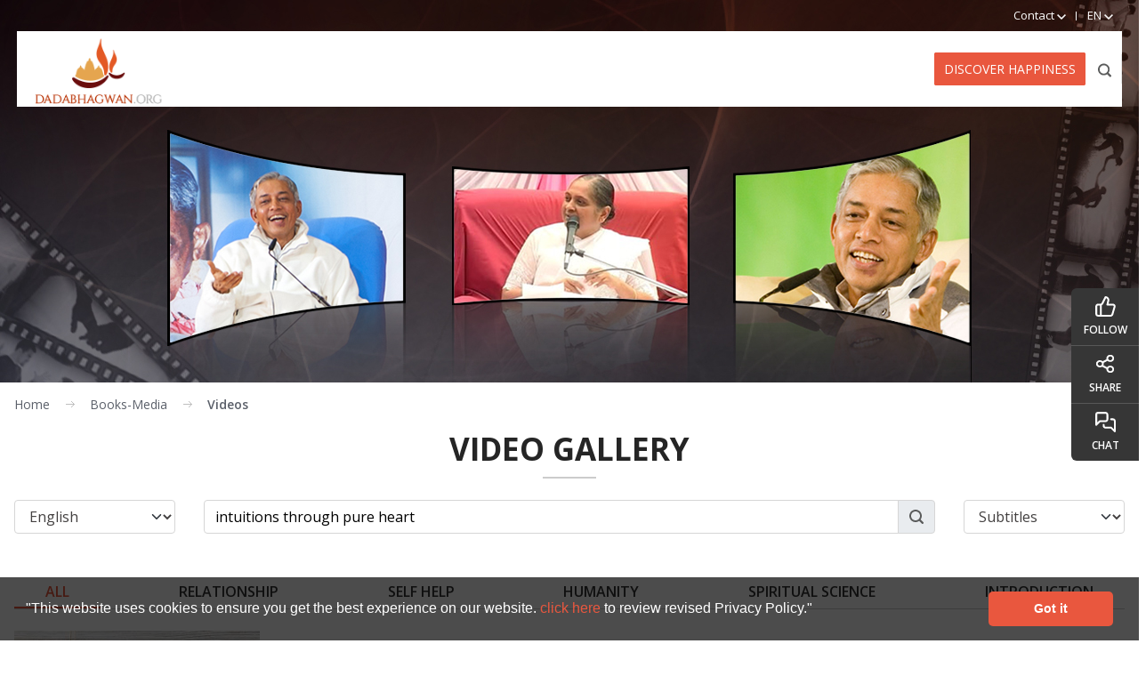

--- FILE ---
content_type: text/html; charset=utf-8
request_url: https://www.dadabhagwan.org/books-media/videos/english/intuitions+through+pure+heart/
body_size: 21152
content:



<!DOCTYPE html>
<html class="sb-anim-type-translate" lang="en">
<head>
<meta http-equiv="Content-Type" content="text/html; charset=utf-8">
<meta name="theme-color" content="#e9583d">
<meta name="robots" content="index, follow" />	
<meta http-equiv="X-UA-Compatible" content="IE=edge"><script type="text/javascript">window.NREUM||(NREUM={});NREUM.info = {"beacon":"bam.nr-data.net","errorBeacon":"bam.nr-data.net","licenseKey":"NRBR-89e659c8aa78b83a9aa","applicationID":"13157180","transactionName":"ZF0AZkRSDBBUVEMPWF0XL2R1HDAGW1NSFHpFWyFdWEcQDFlbUhQYZVEGV1lA","queueTime":0,"applicationTime":593,"agent":"","atts":""}</script><script type="text/javascript">(window.NREUM||(NREUM={})).init={privacy:{cookies_enabled:false},ajax:{deny_list:["bam.nr-data.net"]},feature_flags:["soft_nav"]};(window.NREUM||(NREUM={})).loader_config={xpid:"VQcDWVZSChABV1BXAAAPVg==",licenseKey:"NRBR-89e659c8aa78b83a9aa",applicationID:"13157180",browserID:"13157219"};window.NREUM||(NREUM={}),__nr_require=function(t,e,n){function r(n){if(!e[n]){var i=e[n]={exports:{}};t[n][0].call(i.exports,function(e){var i=t[n][1][e];return r(i||e)},i,i.exports)}return e[n].exports}if("function"==typeof __nr_require)return __nr_require;for(var i=0;i<n.length;i++)r(n[i]);return r}({1:[function(t,e,n){function r(t){try{s.console&&console.log(t)}catch(e){}}var i,o=t("ee"),a=t(27),s={};try{i=localStorage.getItem("__nr_flags").split(","),console&&"function"==typeof console.log&&(s.console=!0,i.indexOf("dev")!==-1&&(s.dev=!0),i.indexOf("nr_dev")!==-1&&(s.nrDev=!0))}catch(c){}s.nrDev&&o.on("internal-error",function(t){r(t.stack)}),s.dev&&o.on("fn-err",function(t,e,n){r(n.stack)}),s.dev&&(r("NR AGENT IN DEVELOPMENT MODE"),r("flags: "+a(s,function(t,e){return t}).join(", ")))},{}],2:[function(t,e,n){function r(t,e,n,r,s){try{p?p-=1:i(s||new UncaughtException(t,e,n),!0)}catch(f){try{o("ierr",[f,c.now(),!0])}catch(d){}}return"function"==typeof u&&u.apply(this,a(arguments))}function UncaughtException(t,e,n){this.message=t||"Uncaught error with no additional information",this.sourceURL=e,this.line=n}function i(t,e){var n=e?null:c.now();o("err",[t,n])}var o=t("handle"),a=t(28),s=t("ee"),c=t("loader"),f=t("gos"),u=window.onerror,d=!1,l="nr@seenError";if(!c.disabled){var p=0;c.features.err=!0,t(1),window.onerror=r;try{throw new Error}catch(h){"stack"in h&&(t(10),t(9),"addEventListener"in window&&t(6),c.xhrWrappable&&t(11),d=!0)}s.on("fn-start",function(t,e,n){d&&(p+=1)}),s.on("fn-err",function(t,e,n){d&&!n[l]&&(f(n,l,function(){return!0}),this.thrown=!0,i(n))}),s.on("fn-end",function(){d&&!this.thrown&&p>0&&(p-=1)}),s.on("internal-error",function(t){o("ierr",[t,c.now(),!0])})}},{}],3:[function(t,e,n){var r=t("loader");r.disabled||(r.features.ins=!0)},{}],4:[function(t,e,n){function r(){var t=new PerformanceObserver(function(t,e){var n=t.getEntries();s(v,[n])});try{t.observe({entryTypes:["resource"]})}catch(e){}}function i(t){if(s(v,[window.performance.getEntriesByType(w)]),window.performance["c"+l])try{window.performance[h](m,i,!1)}catch(t){}else try{window.performance[h]("webkit"+m,i,!1)}catch(t){}}function o(t){}if(window.performance&&window.performance.timing&&window.performance.getEntriesByType){var a=t("ee"),s=t("handle"),c=t(10),f=t(9),u=t(5),d=t(19),l="learResourceTimings",p="addEventListener",h="removeEventListener",m="resourcetimingbufferfull",v="bstResource",w="resource",g="-start",y="-end",x="fn"+g,b="fn"+y,E="bstTimer",R="pushState",S=t("loader");if(!S.disabled){S.features.stn=!0,t(8),"addEventListener"in window&&t(6);var O=NREUM.o.EV;a.on(x,function(t,e){var n=t[0];n instanceof O&&(this.bstStart=S.now())}),a.on(b,function(t,e){var n=t[0];n instanceof O&&s("bst",[n,e,this.bstStart,S.now()])}),c.on(x,function(t,e,n){this.bstStart=S.now(),this.bstType=n}),c.on(b,function(t,e){s(E,[e,this.bstStart,S.now(),this.bstType])}),f.on(x,function(){this.bstStart=S.now()}),f.on(b,function(t,e){s(E,[e,this.bstStart,S.now(),"requestAnimationFrame"])}),a.on(R+g,function(t){this.time=S.now(),this.startPath=location.pathname+location.hash}),a.on(R+y,function(t){s("bstHist",[location.pathname+location.hash,this.startPath,this.time])}),u()?(s(v,[window.performance.getEntriesByType("resource")]),r()):p in window.performance&&(window.performance["c"+l]?window.performance[p](m,i,d(!1)):window.performance[p]("webkit"+m,i,d(!1))),document[p]("scroll",o,d(!1)),document[p]("keypress",o,d(!1)),document[p]("click",o,d(!1))}}},{}],5:[function(t,e,n){e.exports=function(){return"PerformanceObserver"in window&&"function"==typeof window.PerformanceObserver}},{}],6:[function(t,e,n){function r(t){for(var e=t;e&&!e.hasOwnProperty(u);)e=Object.getPrototypeOf(e);e&&i(e)}function i(t){s.inPlace(t,[u,d],"-",o)}function o(t,e){return t[1]}var a=t("ee").get("events"),s=t("wrap-function")(a,!0),c=t("gos"),f=XMLHttpRequest,u="addEventListener",d="removeEventListener";e.exports=a,"getPrototypeOf"in Object?(r(document),r(window),r(f.prototype)):f.prototype.hasOwnProperty(u)&&(i(window),i(f.prototype)),a.on(u+"-start",function(t,e){var n=t[1];if(null!==n&&("function"==typeof n||"object"==typeof n)){var r=c(n,"nr@wrapped",function(){function t(){if("function"==typeof n.handleEvent)return n.handleEvent.apply(n,arguments)}var e={object:t,"function":n}[typeof n];return e?s(e,"fn-",null,e.name||"anonymous"):n});this.wrapped=t[1]=r}}),a.on(d+"-start",function(t){t[1]=this.wrapped||t[1]})},{}],7:[function(t,e,n){function r(t,e,n){var r=t[e];"function"==typeof r&&(t[e]=function(){var t=o(arguments),e={};i.emit(n+"before-start",[t],e);var a;e[m]&&e[m].dt&&(a=e[m].dt);var s=r.apply(this,t);return i.emit(n+"start",[t,a],s),s.then(function(t){return i.emit(n+"end",[null,t],s),t},function(t){throw i.emit(n+"end",[t],s),t})})}var i=t("ee").get("fetch"),o=t(28),a=t(27);e.exports=i;var s=window,c="fetch-",f=c+"body-",u=["arrayBuffer","blob","json","text","formData"],d=s.Request,l=s.Response,p=s.fetch,h="prototype",m="nr@context";d&&l&&p&&(a(u,function(t,e){r(d[h],e,f),r(l[h],e,f)}),r(s,"fetch",c),i.on(c+"end",function(t,e){var n=this;if(e){var r=e.headers.get("content-length");null!==r&&(n.rxSize=r),i.emit(c+"done",[null,e],n)}else i.emit(c+"done",[t],n)}))},{}],8:[function(t,e,n){var r=t("ee").get("history"),i=t("wrap-function")(r);e.exports=r;var o=window.history&&window.history.constructor&&window.history.constructor.prototype,a=window.history;o&&o.pushState&&o.replaceState&&(a=o),i.inPlace(a,["pushState","replaceState"],"-")},{}],9:[function(t,e,n){var r=t("ee").get("raf"),i=t("wrap-function")(r),o="equestAnimationFrame";e.exports=r,i.inPlace(window,["r"+o,"mozR"+o,"webkitR"+o,"msR"+o],"raf-"),r.on("raf-start",function(t){t[0]=i(t[0],"fn-")})},{}],10:[function(t,e,n){function r(t,e,n){t[0]=a(t[0],"fn-",null,n)}function i(t,e,n){this.method=n,this.timerDuration=isNaN(t[1])?0:+t[1],t[0]=a(t[0],"fn-",this,n)}var o=t("ee").get("timer"),a=t("wrap-function")(o),s="setTimeout",c="setInterval",f="clearTimeout",u="-start",d="-";e.exports=o,a.inPlace(window,[s,"setImmediate"],s+d),a.inPlace(window,[c],c+d),a.inPlace(window,[f,"clearImmediate"],f+d),o.on(c+u,r),o.on(s+u,i)},{}],11:[function(t,e,n){function r(t,e){d.inPlace(e,["onreadystatechange"],"fn-",s)}function i(){var t=this,e=u.context(t);t.readyState>3&&!e.resolved&&(e.resolved=!0,u.emit("xhr-resolved",[],t)),d.inPlace(t,y,"fn-",s)}function o(t){x.push(t),m&&(E?E.then(a):w?w(a):(R=-R,S.data=R))}function a(){for(var t=0;t<x.length;t++)r([],x[t]);x.length&&(x=[])}function s(t,e){return e}function c(t,e){for(var n in t)e[n]=t[n];return e}t(6);var f=t("ee"),u=f.get("xhr"),d=t("wrap-function")(u),l=t(19),p=NREUM.o,h=p.XHR,m=p.MO,v=p.PR,w=p.SI,g="readystatechange",y=["onload","onerror","onabort","onloadstart","onloadend","onprogress","ontimeout"],x=[];e.exports=u;var b=window.XMLHttpRequest=function(t){var e=new h(t);try{u.emit("new-xhr",[e],e),e.addEventListener(g,i,l(!1))}catch(n){try{u.emit("internal-error",[n])}catch(r){}}return e};if(c(h,b),b.prototype=h.prototype,d.inPlace(b.prototype,["open","send"],"-xhr-",s),u.on("send-xhr-start",function(t,e){r(t,e),o(e)}),u.on("open-xhr-start",r),m){var E=v&&v.resolve();if(!w&&!v){var R=1,S=document.createTextNode(R);new m(a).observe(S,{characterData:!0})}}else f.on("fn-end",function(t){t[0]&&t[0].type===g||a()})},{}],12:[function(t,e,n){function r(t){if(!s(t))return null;var e=window.NREUM;if(!e.loader_config)return null;var n=(e.loader_config.accountID||"").toString()||null,r=(e.loader_config.agentID||"").toString()||null,f=(e.loader_config.trustKey||"").toString()||null;if(!n||!r)return null;var h=p.generateSpanId(),m=p.generateTraceId(),v=Date.now(),w={spanId:h,traceId:m,timestamp:v};return(t.sameOrigin||c(t)&&l())&&(w.traceContextParentHeader=i(h,m),w.traceContextStateHeader=o(h,v,n,r,f)),(t.sameOrigin&&!u()||!t.sameOrigin&&c(t)&&d())&&(w.newrelicHeader=a(h,m,v,n,r,f)),w}function i(t,e){return"00-"+e+"-"+t+"-01"}function o(t,e,n,r,i){var o=0,a="",s=1,c="",f="";return i+"@nr="+o+"-"+s+"-"+n+"-"+r+"-"+t+"-"+a+"-"+c+"-"+f+"-"+e}function a(t,e,n,r,i,o){var a="btoa"in window&&"function"==typeof window.btoa;if(!a)return null;var s={v:[0,1],d:{ty:"Browser",ac:r,ap:i,id:t,tr:e,ti:n}};return o&&r!==o&&(s.d.tk=o),btoa(JSON.stringify(s))}function s(t){return f()&&c(t)}function c(t){var e=!1,n={};if("init"in NREUM&&"distributed_tracing"in NREUM.init&&(n=NREUM.init.distributed_tracing),t.sameOrigin)e=!0;else if(n.allowed_origins instanceof Array)for(var r=0;r<n.allowed_origins.length;r++){var i=h(n.allowed_origins[r]);if(t.hostname===i.hostname&&t.protocol===i.protocol&&t.port===i.port){e=!0;break}}return e}function f(){return"init"in NREUM&&"distributed_tracing"in NREUM.init&&!!NREUM.init.distributed_tracing.enabled}function u(){return"init"in NREUM&&"distributed_tracing"in NREUM.init&&!!NREUM.init.distributed_tracing.exclude_newrelic_header}function d(){return"init"in NREUM&&"distributed_tracing"in NREUM.init&&NREUM.init.distributed_tracing.cors_use_newrelic_header!==!1}function l(){return"init"in NREUM&&"distributed_tracing"in NREUM.init&&!!NREUM.init.distributed_tracing.cors_use_tracecontext_headers}var p=t(24),h=t(14);e.exports={generateTracePayload:r,shouldGenerateTrace:s}},{}],13:[function(t,e,n){function r(t){var e=this.params,n=this.metrics;if(!this.ended){this.ended=!0;for(var r=0;r<l;r++)t.removeEventListener(d[r],this.listener,!1);return e.protocol&&"data"===e.protocol?void g("Ajax/DataUrl/Excluded"):void(e.aborted||(n.duration=a.now()-this.startTime,this.loadCaptureCalled||4!==t.readyState?null==e.status&&(e.status=0):o(this,t),n.cbTime=this.cbTime,s("xhr",[e,n,this.startTime,this.endTime,"xhr"],this)))}}function i(t,e){var n=c(e),r=t.params;r.hostname=n.hostname,r.port=n.port,r.protocol=n.protocol,r.host=n.hostname+":"+n.port,r.pathname=n.pathname,t.parsedOrigin=n,t.sameOrigin=n.sameOrigin}function o(t,e){t.params.status=e.status;var n=v(e,t.lastSize);if(n&&(t.metrics.rxSize=n),t.sameOrigin){var r=e.getResponseHeader("X-NewRelic-App-Data");r&&(t.params.cat=r.split(", ").pop())}t.loadCaptureCalled=!0}var a=t("loader");if(a.xhrWrappable&&!a.disabled){var s=t("handle"),c=t(14),f=t(12).generateTracePayload,u=t("ee"),d=["load","error","abort","timeout"],l=d.length,p=t("id"),h=t(20),m=t(18),v=t(15),w=t(19),g=t(21).recordSupportability,y=NREUM.o.REQ,x=window.XMLHttpRequest;a.features.xhr=!0,t(11),t(7),u.on("new-xhr",function(t){var e=this;e.totalCbs=0,e.called=0,e.cbTime=0,e.end=r,e.ended=!1,e.xhrGuids={},e.lastSize=null,e.loadCaptureCalled=!1,e.params=this.params||{},e.metrics=this.metrics||{},t.addEventListener("load",function(n){o(e,t)},w(!1)),h&&(h>34||h<10)||t.addEventListener("progress",function(t){e.lastSize=t.loaded},w(!1))}),u.on("open-xhr-start",function(t){this.params={method:t[0]},i(this,t[1]),this.metrics={}}),u.on("open-xhr-end",function(t,e){"loader_config"in NREUM&&"xpid"in NREUM.loader_config&&this.sameOrigin&&e.setRequestHeader("X-NewRelic-ID",NREUM.loader_config.xpid);var n=f(this.parsedOrigin);if(n){var r=!1;n.newrelicHeader&&(e.setRequestHeader("newrelic",n.newrelicHeader),r=!0),n.traceContextParentHeader&&(e.setRequestHeader("traceparent",n.traceContextParentHeader),n.traceContextStateHeader&&e.setRequestHeader("tracestate",n.traceContextStateHeader),r=!0),r&&(this.dt=n)}}),u.on("send-xhr-start",function(t,e){var n=this.metrics,r=t[0],i=this;if(n&&r){var o=m(r);o&&(n.txSize=o)}this.startTime=a.now(),this.listener=function(t){try{"abort"!==t.type||i.loadCaptureCalled||(i.params.aborted=!0),("load"!==t.type||i.called===i.totalCbs&&(i.onloadCalled||"function"!=typeof e.onload))&&i.end(e)}catch(n){try{u.emit("internal-error",[n])}catch(r){}}};for(var s=0;s<l;s++)e.addEventListener(d[s],this.listener,w(!1))}),u.on("xhr-cb-time",function(t,e,n){this.cbTime+=t,e?this.onloadCalled=!0:this.called+=1,this.called!==this.totalCbs||!this.onloadCalled&&"function"==typeof n.onload||this.end(n)}),u.on("xhr-load-added",function(t,e){var n=""+p(t)+!!e;this.xhrGuids&&!this.xhrGuids[n]&&(this.xhrGuids[n]=!0,this.totalCbs+=1)}),u.on("xhr-load-removed",function(t,e){var n=""+p(t)+!!e;this.xhrGuids&&this.xhrGuids[n]&&(delete this.xhrGuids[n],this.totalCbs-=1)}),u.on("xhr-resolved",function(){this.endTime=a.now()}),u.on("addEventListener-end",function(t,e){e instanceof x&&"load"===t[0]&&u.emit("xhr-load-added",[t[1],t[2]],e)}),u.on("removeEventListener-end",function(t,e){e instanceof x&&"load"===t[0]&&u.emit("xhr-load-removed",[t[1],t[2]],e)}),u.on("fn-start",function(t,e,n){e instanceof x&&("onload"===n&&(this.onload=!0),("load"===(t[0]&&t[0].type)||this.onload)&&(this.xhrCbStart=a.now()))}),u.on("fn-end",function(t,e){this.xhrCbStart&&u.emit("xhr-cb-time",[a.now()-this.xhrCbStart,this.onload,e],e)}),u.on("fetch-before-start",function(t){function e(t,e){var n=!1;return e.newrelicHeader&&(t.set("newrelic",e.newrelicHeader),n=!0),e.traceContextParentHeader&&(t.set("traceparent",e.traceContextParentHeader),e.traceContextStateHeader&&t.set("tracestate",e.traceContextStateHeader),n=!0),n}var n,r=t[1]||{};"string"==typeof t[0]?n=t[0]:t[0]&&t[0].url?n=t[0].url:window.URL&&t[0]&&t[0]instanceof URL&&(n=t[0].href),n&&(this.parsedOrigin=c(n),this.sameOrigin=this.parsedOrigin.sameOrigin);var i=f(this.parsedOrigin);if(i&&(i.newrelicHeader||i.traceContextParentHeader))if("string"==typeof t[0]||window.URL&&t[0]&&t[0]instanceof URL){var o={};for(var a in r)o[a]=r[a];o.headers=new Headers(r.headers||{}),e(o.headers,i)&&(this.dt=i),t.length>1?t[1]=o:t.push(o)}else t[0]&&t[0].headers&&e(t[0].headers,i)&&(this.dt=i)}),u.on("fetch-start",function(t,e){this.params={},this.metrics={},this.startTime=a.now(),this.dt=e,t.length>=1&&(this.target=t[0]),t.length>=2&&(this.opts=t[1]);var n,r=this.opts||{},o=this.target;if("string"==typeof o?n=o:"object"==typeof o&&o instanceof y?n=o.url:window.URL&&"object"==typeof o&&o instanceof URL&&(n=o.href),i(this,n),"data"!==this.params.protocol){var s=(""+(o&&o instanceof y&&o.method||r.method||"GET")).toUpperCase();this.params.method=s,this.txSize=m(r.body)||0}}),u.on("fetch-done",function(t,e){if(this.endTime=a.now(),this.params||(this.params={}),"data"===this.params.protocol)return void g("Ajax/DataUrl/Excluded");this.params.status=e?e.status:0;var n;"string"==typeof this.rxSize&&this.rxSize.length>0&&(n=+this.rxSize);var r={txSize:this.txSize,rxSize:n,duration:a.now()-this.startTime};s("xhr",[this.params,r,this.startTime,this.endTime,"fetch"],this)})}},{}],14:[function(t,e,n){var r={};e.exports=function(t){if(t in r)return r[t];if(0===(t||"").indexOf("data:"))return{protocol:"data"};var e=document.createElement("a"),n=window.location,i={};e.href=t,i.port=e.port;var o=e.href.split("://");!i.port&&o[1]&&(i.port=o[1].split("/")[0].split("@").pop().split(":")[1]),i.port&&"0"!==i.port||(i.port="https"===o[0]?"443":"80"),i.hostname=e.hostname||n.hostname,i.pathname=e.pathname,i.protocol=o[0],"/"!==i.pathname.charAt(0)&&(i.pathname="/"+i.pathname);var a=!e.protocol||":"===e.protocol||e.protocol===n.protocol,s=e.hostname===document.domain&&e.port===n.port;return i.sameOrigin=a&&(!e.hostname||s),"/"===i.pathname&&(r[t]=i),i}},{}],15:[function(t,e,n){function r(t,e){var n=t.responseType;return"json"===n&&null!==e?e:"arraybuffer"===n||"blob"===n||"json"===n?i(t.response):"text"===n||""===n||void 0===n?i(t.responseText):void 0}var i=t(18);e.exports=r},{}],16:[function(t,e,n){function r(){}function i(t,e,n,r){return function(){return u.recordSupportability("API/"+e+"/called"),o(t+e,[f.now()].concat(s(arguments)),n?null:this,r),n?void 0:this}}var o=t("handle"),a=t(27),s=t(28),c=t("ee").get("tracer"),f=t("loader"),u=t(21),d=NREUM;"undefined"==typeof window.newrelic&&(newrelic=d);var l=["setPageViewName","setCustomAttribute","setErrorHandler","finished","addToTrace","inlineHit","addRelease"],p="api-",h=p+"ixn-";a(l,function(t,e){d[e]=i(p,e,!0,"api")}),d.addPageAction=i(p,"addPageAction",!0),d.setCurrentRouteName=i(p,"routeName",!0),e.exports=newrelic,d.interaction=function(){return(new r).get()};var m=r.prototype={createTracer:function(t,e){var n={},r=this,i="function"==typeof e;return o(h+"tracer",[f.now(),t,n],r),function(){if(c.emit((i?"":"no-")+"fn-start",[f.now(),r,i],n),i)try{return e.apply(this,arguments)}catch(t){throw c.emit("fn-err",[arguments,this,t],n),t}finally{c.emit("fn-end",[f.now()],n)}}}};a("actionText,setName,setAttribute,save,ignore,onEnd,getContext,end,get".split(","),function(t,e){m[e]=i(h,e)}),newrelic.noticeError=function(t,e){"string"==typeof t&&(t=new Error(t)),u.recordSupportability("API/noticeError/called"),o("err",[t,f.now(),!1,e])}},{}],17:[function(t,e,n){function r(t){if(NREUM.init){for(var e=NREUM.init,n=t.split("."),r=0;r<n.length-1;r++)if(e=e[n[r]],"object"!=typeof e)return;return e=e[n[n.length-1]]}}e.exports={getConfiguration:r}},{}],18:[function(t,e,n){e.exports=function(t){if("string"==typeof t&&t.length)return t.length;if("object"==typeof t){if("undefined"!=typeof ArrayBuffer&&t instanceof ArrayBuffer&&t.byteLength)return t.byteLength;if("undefined"!=typeof Blob&&t instanceof Blob&&t.size)return t.size;if(!("undefined"!=typeof FormData&&t instanceof FormData))try{return JSON.stringify(t).length}catch(e){return}}}},{}],19:[function(t,e,n){var r=!1;try{var i=Object.defineProperty({},"passive",{get:function(){r=!0}});window.addEventListener("testPassive",null,i),window.removeEventListener("testPassive",null,i)}catch(o){}e.exports=function(t){return r?{passive:!0,capture:!!t}:!!t}},{}],20:[function(t,e,n){var r=0,i=navigator.userAgent.match(/Firefox[\/\s](\d+\.\d+)/);i&&(r=+i[1]),e.exports=r},{}],21:[function(t,e,n){function r(t,e){var n=[a,t,{name:t},e];return o("storeMetric",n,null,"api"),n}function i(t,e){var n=[s,t,{name:t},e];return o("storeEventMetrics",n,null,"api"),n}var o=t("handle"),a="sm",s="cm";e.exports={constants:{SUPPORTABILITY_METRIC:a,CUSTOM_METRIC:s},recordSupportability:r,recordCustom:i}},{}],22:[function(t,e,n){function r(){return s.exists&&performance.now?Math.round(performance.now()):(o=Math.max((new Date).getTime(),o))-a}function i(){return o}var o=(new Date).getTime(),a=o,s=t(29);e.exports=r,e.exports.offset=a,e.exports.getLastTimestamp=i},{}],23:[function(t,e,n){function r(t,e){var n=t.getEntries();n.forEach(function(t){"first-paint"===t.name?p("timing",["fp",Math.floor(t.startTime)]):"first-contentful-paint"===t.name&&p("timing",["fcp",Math.floor(t.startTime)])})}function i(t,e){var n=t.getEntries();if(n.length>0){var r=n[n.length-1];if(f&&f<r.startTime)return;var i=[r],o=a({});o&&i.push(o),p("lcp",i)}}function o(t){t.getEntries().forEach(function(t){t.hadRecentInput||p("cls",[t])})}function a(t){var e=navigator.connection||navigator.mozConnection||navigator.webkitConnection;if(e)return e.type&&(t["net-type"]=e.type),e.effectiveType&&(t["net-etype"]=e.effectiveType),e.rtt&&(t["net-rtt"]=e.rtt),e.downlink&&(t["net-dlink"]=e.downlink),t}function s(t){if(t instanceof w&&!y){var e=Math.round(t.timeStamp),n={type:t.type};a(n),e<=h.now()?n.fid=h.now()-e:e>h.offset&&e<=Date.now()?(e-=h.offset,n.fid=h.now()-e):e=h.now(),y=!0,p("timing",["fi",e,n])}}function c(t){"hidden"===t&&(f=h.now(),p("pageHide",[f]))}if(!("init"in NREUM&&"page_view_timing"in NREUM.init&&"enabled"in NREUM.init.page_view_timing&&NREUM.init.page_view_timing.enabled===!1)){var f,u,d,l,p=t("handle"),h=t("loader"),m=t(26),v=t(19),w=NREUM.o.EV;if("PerformanceObserver"in window&&"function"==typeof window.PerformanceObserver){u=new PerformanceObserver(r);try{u.observe({entryTypes:["paint"]})}catch(g){}d=new PerformanceObserver(i);try{d.observe({entryTypes:["largest-contentful-paint"]})}catch(g){}l=new PerformanceObserver(o);try{l.observe({type:"layout-shift",buffered:!0})}catch(g){}}if("addEventListener"in document){var y=!1,x=["click","keydown","mousedown","pointerdown","touchstart"];x.forEach(function(t){document.addEventListener(t,s,v(!1))})}m(c)}},{}],24:[function(t,e,n){function r(){function t(){return e?15&e[n++]:16*Math.random()|0}var e=null,n=0,r=window.crypto||window.msCrypto;r&&r.getRandomValues&&(e=r.getRandomValues(new Uint8Array(31)));for(var i,o="xxxxxxxx-xxxx-4xxx-yxxx-xxxxxxxxxxxx",a="",s=0;s<o.length;s++)i=o[s],"x"===i?a+=t().toString(16):"y"===i?(i=3&t()|8,a+=i.toString(16)):a+=i;return a}function i(){return a(16)}function o(){return a(32)}function a(t){function e(){return n?15&n[r++]:16*Math.random()|0}var n=null,r=0,i=window.crypto||window.msCrypto;i&&i.getRandomValues&&Uint8Array&&(n=i.getRandomValues(new Uint8Array(t)));for(var o=[],a=0;a<t;a++)o.push(e().toString(16));return o.join("")}e.exports={generateUuid:r,generateSpanId:i,generateTraceId:o}},{}],25:[function(t,e,n){function r(t,e){if(!i)return!1;if(t!==i)return!1;if(!e)return!0;if(!o)return!1;for(var n=o.split("."),r=e.split("."),a=0;a<r.length;a++)if(r[a]!==n[a])return!1;return!0}var i=null,o=null,a=/Version\/(\S+)\s+Safari/;if(navigator.userAgent){var s=navigator.userAgent,c=s.match(a);c&&s.indexOf("Chrome")===-1&&s.indexOf("Chromium")===-1&&(i="Safari",o=c[1])}e.exports={agent:i,version:o,match:r}},{}],26:[function(t,e,n){function r(t){function e(){t(s&&document[s]?document[s]:document[o]?"hidden":"visible")}"addEventListener"in document&&a&&document.addEventListener(a,e,i(!1))}var i=t(19);e.exports=r;var o,a,s;"undefined"!=typeof document.hidden?(o="hidden",a="visibilitychange",s="visibilityState"):"undefined"!=typeof document.msHidden?(o="msHidden",a="msvisibilitychange"):"undefined"!=typeof document.webkitHidden&&(o="webkitHidden",a="webkitvisibilitychange",s="webkitVisibilityState")},{}],27:[function(t,e,n){function r(t,e){var n=[],r="",o=0;for(r in t)i.call(t,r)&&(n[o]=e(r,t[r]),o+=1);return n}var i=Object.prototype.hasOwnProperty;e.exports=r},{}],28:[function(t,e,n){function r(t,e,n){e||(e=0),"undefined"==typeof n&&(n=t?t.length:0);for(var r=-1,i=n-e||0,o=Array(i<0?0:i);++r<i;)o[r]=t[e+r];return o}e.exports=r},{}],29:[function(t,e,n){e.exports={exists:"undefined"!=typeof window.performance&&window.performance.timing&&"undefined"!=typeof window.performance.timing.navigationStart}},{}],ee:[function(t,e,n){function r(){}function i(t){function e(t){return t&&t instanceof r?t:t?f(t,c,a):a()}function n(n,r,i,o,a){if(a!==!1&&(a=!0),!p.aborted||o){t&&a&&t(n,r,i);for(var s=e(i),c=m(n),f=c.length,u=0;u<f;u++)c[u].apply(s,r);var l=d[y[n]];return l&&l.push([x,n,r,s]),s}}function o(t,e){g[t]=m(t).concat(e)}function h(t,e){var n=g[t];if(n)for(var r=0;r<n.length;r++)n[r]===e&&n.splice(r,1)}function m(t){return g[t]||[]}function v(t){return l[t]=l[t]||i(n)}function w(t,e){p.aborted||u(t,function(t,n){e=e||"feature",y[n]=e,e in d||(d[e]=[])})}var g={},y={},x={on:o,addEventListener:o,removeEventListener:h,emit:n,get:v,listeners:m,context:e,buffer:w,abort:s,aborted:!1};return x}function o(t){return f(t,c,a)}function a(){return new r}function s(){(d.api||d.feature)&&(p.aborted=!0,d=p.backlog={})}var c="nr@context",f=t("gos"),u=t(27),d={},l={},p=e.exports=i();e.exports.getOrSetContext=o,p.backlog=d},{}],gos:[function(t,e,n){function r(t,e,n){if(i.call(t,e))return t[e];var r=n();if(Object.defineProperty&&Object.keys)try{return Object.defineProperty(t,e,{value:r,writable:!0,enumerable:!1}),r}catch(o){}return t[e]=r,r}var i=Object.prototype.hasOwnProperty;e.exports=r},{}],handle:[function(t,e,n){function r(t,e,n,r){i.buffer([t],r),i.emit(t,e,n)}var i=t("ee").get("handle");e.exports=r,r.ee=i},{}],id:[function(t,e,n){function r(t){var e=typeof t;return!t||"object"!==e&&"function"!==e?-1:t===window?0:a(t,o,function(){return i++})}var i=1,o="nr@id",a=t("gos");e.exports=r},{}],loader:[function(t,e,n){function r(){if(!O++){var t=S.info=NREUM.info,e=m.getElementsByTagName("script")[0];if(setTimeout(f.abort,3e4),!(t&&t.licenseKey&&t.applicationID&&e))return f.abort();c(E,function(e,n){t[e]||(t[e]=n)});var n=a();s("mark",["onload",n+S.offset],null,"api"),s("timing",["load",n]);var r=m.createElement("script");0===t.agent.indexOf("http://")||0===t.agent.indexOf("https://")?r.src=t.agent:r.src=p+"://"+t.agent,e.parentNode.insertBefore(r,e)}}function i(){"complete"===m.readyState&&o()}function o(){s("mark",["domContent",a()+S.offset],null,"api")}var a=t(22),s=t("handle"),c=t(27),f=t("ee"),u=t(25),d=t(17),l=t(19),p=d.getConfiguration("ssl")===!1?"http":"https",h=window,m=h.document,v="addEventListener",w="attachEvent",g=h.XMLHttpRequest,y=g&&g.prototype,x=!1;NREUM.o={ST:setTimeout,SI:h.setImmediate,CT:clearTimeout,XHR:g,REQ:h.Request,EV:h.Event,PR:h.Promise,MO:h.MutationObserver};var b=""+location,E={beacon:"bam.nr-data.net",errorBeacon:"bam.nr-data.net",agent:"js-agent.newrelic.com/nr-1216.min.js"},R=g&&y&&y[v]&&!/CriOS/.test(navigator.userAgent),S=e.exports={offset:a.getLastTimestamp(),now:a,origin:b,features:{},xhrWrappable:R,userAgent:u,disabled:x};if(!x){t(16),t(23),m[v]?(m[v]("DOMContentLoaded",o,l(!1)),h[v]("load",r,l(!1))):(m[w]("onreadystatechange",i),h[w]("onload",r)),s("mark",["firstbyte",a.getLastTimestamp()],null,"api");var O=0}},{}],"wrap-function":[function(t,e,n){function r(t,e){function n(e,n,r,c,f){function nrWrapper(){var o,a,u,l;try{a=this,o=d(arguments),u="function"==typeof r?r(o,a):r||{}}catch(p){i([p,"",[o,a,c],u],t)}s(n+"start",[o,a,c],u,f);try{return l=e.apply(a,o)}catch(h){throw s(n+"err",[o,a,h],u,f),h}finally{s(n+"end",[o,a,l],u,f)}}return a(e)?e:(n||(n=""),nrWrapper[l]=e,o(e,nrWrapper,t),nrWrapper)}function r(t,e,r,i,o){r||(r="");var s,c,f,u="-"===r.charAt(0);for(f=0;f<e.length;f++)c=e[f],s=t[c],a(s)||(t[c]=n(s,u?c+r:r,i,c,o))}function s(n,r,o,a){if(!h||e){var s=h;h=!0;try{t.emit(n,r,o,e,a)}catch(c){i([c,n,r,o],t)}h=s}}return t||(t=u),n.inPlace=r,n.flag=l,n}function i(t,e){e||(e=u);try{e.emit("internal-error",t)}catch(n){}}function o(t,e,n){if(Object.defineProperty&&Object.keys)try{var r=Object.keys(t);return r.forEach(function(n){Object.defineProperty(e,n,{get:function(){return t[n]},set:function(e){return t[n]=e,e}})}),e}catch(o){i([o],n)}for(var a in t)p.call(t,a)&&(e[a]=t[a]);return e}function a(t){return!(t&&t instanceof Function&&t.apply&&!t[l])}function s(t,e){var n=e(t);return n[l]=t,o(t,n,u),n}function c(t,e,n){var r=t[e];t[e]=s(r,n)}function f(){for(var t=arguments.length,e=new Array(t),n=0;n<t;++n)e[n]=arguments[n];return e}var u=t("ee"),d=t(28),l="nr@original",p=Object.prototype.hasOwnProperty,h=!1;e.exports=r,e.exports.wrapFunction=s,e.exports.wrapInPlace=c,e.exports.argsToArray=f},{}]},{},["loader",2,13,4,3]);</script>
<meta name="viewport" content="width=device-width, initial-scale=1, maximum-scale=5"/>
<meta property="fb:pages" content="133270186741398" />
<link rel="apple-touch-icon" href="/Images/app/org-app-icon192.png">
<meta name="author" content="dada bhagwan" />


<!-- default values from Page fields..-->
 <!-- Replace values from above into tags-->
<title>Spiritual Videos | english Videos | Video on intuitions through pure heart | Free Spiritual Videos</title>
<meta name="title" content="Spiritual Videos | english Videos | Video on intuitions through pure heart | Free Spiritual Videos"/>
<meta name="description" content="Watch english Videos on intuitions through pure heart of Spiritual Discourses of Dada Bhagwan"/>
<meta name="keywords" content="english videos, video on intuitions through pure heart,spiritual videos,religious videos,free spiritual videos, online videos, free videos,dada bhagwan videos" />
<meta property="og:title" content="Video Gallery" />
<meta property="og:description" content="Watch english Videos on intuitions through pure heart of Spiritual Discourses of Dada Bhagwan"/>
<meta property="og:type" content="website" />
<meta property="og:url" content="https://www.dadabhagwan.org/books-media/videos/" />
<meta property="og:image" content="https://www.dadabhagwan.org/images/og-dbflogo.png" />
<meta property="og:image:width" content="512">
<meta property="og:image:height" content="512">
<!-- start addtohomescreen -->
<link rel="manifest" href="/manifest.json">
<meta name="mobile-web-app-capable" content="yes">
<meta name="ahrefs-site-verification" content="f5b00b50e2ce8beac5fc5ab89388821e2c207f79033c83c68298ebde0d7df105">
<!-- end addtohomescreen  -->
	
	
	
<link rel="icon" href="/images/dbflogo.png" type="image/png"/>
<link href='https://fonts.googleapis.com/css?family=Open+Sans: 400,300,600,700&display=swap' rel="preload" as="style" onload="this.rel='stylesheet'" />


<link rel="stylesheet" type="text/css" href="/css/bootstrap.css?v=0.001" />
<link rel="stylesheet" type="text/css" href="/css/style.css?v=0.027" />
<link rel="stylesheet" type="text/css" href="/css/menu.css?v=0.0032" />
<link rel="stylesheet" type="text/css" href="/css/share-on.css?v=0.2" />
<link href="/css/video-gallery.css?v=0.24" rel="stylesheet" type="text/css" />
																								  
<script>
    var captchaContainer = null;
    var captchaContainer1 = null;
    var loadCaptcha = function () {
        captchaContainer = grecaptcha.render('captcha_container', {
            'sitekey': '6Lc2of4SAAAAABHK05DW6D9njE-UqGf0rocjsk0m',
            'callback': function (response) {
                console.log(response);
            }
        });
        if (document.getElementById('captcha_container1')) {
            captchaContainer1 = grecaptcha.render('captcha_container1', {
                'sitekey': '6Lc2of4SAAAAABHK05DW6D9njE-UqGf0rocjsk0m',
                'callback': function (response) {
                    console.log(response);
                }
            });
        }
    };
    </script>
	
	<link rel="preconnect" href="https://ajax.googleapis.com/ajax/libs/jquery/2.2.1/jquery.min.js">
	<link rel="dns-prefetch" href="https://ajax.googleapis.com/ajax/libs/jquery/2.2.1/jquery.min.js">
		<!-- Google Tag Manager -->
<script>(function (w, d, s, l, i) {
w[l] = w[l] || []; w[l].push({
'gtm.start':
new Date().getTime(), event: 'gtm.js'
}); var f = d.getElementsByTagName(s)[0],
j = d.createElement(s), dl = l != 'dataLayer' ? '&l=' + l : ''; j.async = true; j.src =
'https://www.googletagmanager.com/gtm.js?id=' + i + dl; f.parentNode.insertBefore(j, f);
})(window, document, 'script', 'dataLayer', 'GTM-TMFDK6M');</script>
<!-- End Google Tag Manager -->
	</head>
<body class="english">
<div class="wsmenucontainer clearfix">
<div class="overlapblackbg"></div>
<!-- mp-menu -->

<div class="wrapper clearfix bigmegamenu">
    <nav class="wsmenu clearfix">
      <ul class="mobile-sub wsmenu-list">
        <li class="s-menu"><a href="javascript:void(0);" title="Path To Happiness">Path To Happiness <span class="arrow"></span></a>
          <ul class="wsmenu-submenu">
										<li class="s-menu"><a href="#" title="Relationship">Relationship</a>
											<ul class="wsmenu-submenu-sub">
													<li><a href="https://www.dadabhagwan.org/path-to-happiness/relationship/live-a-happy-married-life/" title="Live a happy married life by resolving conflicts in marriage">Live a happy married life by resolving conflicts in marriage</a></li>
													<li><a href="https://www.dadabhagwan.org/path-to-happiness/relationship/parent-child-relationship/" title="Positive Parenting: Parent-Child Relationship">Positive Parenting: Parent-Child Relationship</a></li>
													<li><a href="https://www.dadabhagwan.org/path-to-happiness/relationship/learn-conflict-management-in-life/" title="Conflict Management: Learn How to Handle Conflict in Life">Conflict Management: Learn How to Handle Conflict in Life</a></li>
													<li><a href="https://www.dadabhagwan.org/path-to-happiness/relationship/avoid-clashes-for-a-conflict-free-life/" title="Avoid Clashes: One of the Easiest Conflict Resolution Techniques">Avoid Clashes: One of the Easiest Conflict Resolution Techniques</a></li>
													<li><a href="https://www.dadabhagwan.org/path-to-happiness/relationship/problems-in-relationship-stop-fault-finding/" title="Stop Fault Finding and Blaming Others: The Most Effective of All Conflict Management Techniques">Stop Fault Finding and Blaming Others: The Most Effective of All Conflict Management Techniques</a></li>
													<li><a href="https://www.dadabhagwan.org/path-to-happiness/relationship/adjust-everywhere-key-to-happiness/" title="How to Adjust Everywhere to attain Peace in Life">How to Adjust Everywhere to attain Peace in Life</a></li>
													<li><a href="https://www.dadabhagwan.org/path-to-happiness/relationship/discovering-love/" title="Discovering Love: Finding True Love in Reality">Discovering Love: Finding True Love in Reality</a></li>
													<li><a href="https://www.dadabhagwan.org/path-to-happiness/relationship/losing-a-loved-one/" title="Losing a Loved One: Handling Death Blissfully When Someone Dies!">Losing a Loved One: Handling Death Blissfully When Someone Dies!</a></li>
													<li><a href="https://www.dadabhagwan.org/path-to-happiness/relationship/impact-of-words-in-relationship/" title="Impact of Words in Relationship: Avoid Hurtful Words">Impact of Words in Relationship: Avoid Hurtful Words</a></li>
													<li><a href="https://www.dadabhagwan.org/path-to-happiness/relationship/guru-disciple-relationship/" title=" Guru Shishya: Guru Disciple Relationship"> Guru Shishya: Guru Disciple Relationship</a></li>
											</ul>
										</li>
										<li class="s-menu"><a href="#" title="Self Help">Self Help</a>
											<ul class="wsmenu-submenu-sub">
													<li><a href="https://www.dadabhagwan.org/path-to-happiness/self-help/how-to-stop-worrying/" title="How to Stop Worrying: Remain Worry Free Forever!  ">How to Stop Worrying: Remain Worry Free Forever!  </a></li>
													<li><a href="https://www.dadabhagwan.org/path-to-happiness/self-help/anger-management/" title="How to Control Anger: Techniques for Managing Anger Issues">How to Control Anger: Techniques for Managing Anger Issues</a></li>
													<li><a href="https://www.dadabhagwan.org/path-to-happiness/self-help/suicide-prevention/" title="Suicide Prevention ">Suicide Prevention </a></li>
													<li><a href="https://www.dadabhagwan.org/path-to-happiness/self-help/competition/" title="Competition: Is It good to compete?">Competition: Is It good to compete?</a></li>
													<li><a href="https://www.dadabhagwan.org/path-to-happiness/self-help/positive-thinking/" title="Positive Thinking: From Negative Thoughts to Positive">Positive Thinking: From Negative Thoughts to Positive</a></li>
													<li><a href="https://www.dadabhagwan.org/path-to-happiness/self-help/business-ethics/" title="Business Ethics">Business Ethics</a></li>
													<li><a href="https://www.dadabhagwan.org/path-to-happiness/self-help/how-to-overcome-fear/" title="Fear">Fear</a></li>
													<li><a href="https://www.dadabhagwan.org/path-to-happiness/self-help/yoga-meditation-and-self-realization/" title="How Can Yoga and Meditation Help in Self Realization?">How Can Yoga and Meditation Help in Self Realization?</a></li>
													<li><a href="https://www.dadabhagwan.org/path-to-happiness/self-help/live-in-the-present/" title="How to Live in the Present and Be Happy">How to Live in the Present and Be Happy</a></li>
													<li><a href="https://www.dadabhagwan.org/path-to-happiness/self-help/science-behind-honesty-and-purity/" title="What is Honesty?">What is Honesty?</a></li>
													<li><a href="https://www.dadabhagwan.org/path-to-happiness/self-help/who-is-at-fault-why-do-i-suffer/" title="Why Are We Still Here Just to Suffer? Is the Fault of the Sufferer? ">Why Are We Still Here Just to Suffer? Is the Fault of the Sufferer? </a></li>
													<li><a href="https://www.dadabhagwan.org/path-to-happiness/self-help/is-god-just-why-injustice/" title="Why Life is Unfair? God is just or unjust…">Why Life is Unfair? God is just or unjust…</a></li>
													<li><a href="https://www.dadabhagwan.org/path-to-happiness/self-help/how-to-practice-celibacy/" title="What is celibacy? A guide on how to be Celibate">What is celibacy? A guide on how to be Celibate</a></li>
													<li><a href="https://www.dadabhagwan.org/path-to-happiness/self-help/how-to-take-control-of-your-mind/" title="How to Control Mind">How to Control Mind</a></li>
											</ul>
										</li>
										<li class="s-menu"><a href="#" title="Humanity">Humanity</a>
											<ul class="wsmenu-submenu-sub">
													<li><a href="https://www.dadabhagwan.org/path-to-happiness/humanity/purpose-of-life/" title="Benevolence – The Purpose of Life">Benevolence – The Purpose of Life</a></li>
													<li><a href="https://www.dadabhagwan.org/path-to-happiness/humanity/charity/" title="Donation and Charity">Donation and Charity</a></li>
											</ul>
										</li>
										<li class="s-menu"><a href="#" title="Spiritual Science">Spiritual Science</a>
											<ul class="wsmenu-submenu-sub">
													<li><a href="https://www.dadabhagwan.org/path-to-happiness/spiritual-science/the-science-of-karma/" title="Karma Is Real: Exploring the Link between Life and Karma">Karma Is Real: Exploring the Link between Life and Karma</a></li>
													<li><a href="https://www.dadabhagwan.org/path-to-happiness/spiritual-science/who-am-i-realize-your-true-self/" title="Who Am I?: How to Find Myself ">Who Am I?: How to Find Myself </a></li>
													<li><a href="https://www.dadabhagwan.org/path-to-happiness/spiritual-science/know-bhagavad-gita-as-it-is/" title="Bhagavad Gita">Bhagavad Gita</a></li>
													<li><a href="https://www.dadabhagwan.org/path-to-happiness/spiritual-science/knowing-god/" title="Knowing God">Knowing God</a></li>
													<li><a href="https://www.dadabhagwan.org/path-to-happiness/spiritual-science/science-of-spirituality/" title="Science of Spirituality">Science of Spirituality</a></li>
													<li><a href="https://www.dadabhagwan.org/path-to-happiness/spiritual-science/what-is-a-soul/" title="What Is a Soul: The Most Beautiful Element in the Entire Universe!!! ">What Is a Soul: The Most Beautiful Element in the Entire Universe!!! </a></li>
													<li><a href="https://www.dadabhagwan.org/path-to-happiness/spiritual-science/what-is-ego-egoism/" title="What is Ego and Egoism?">What is Ego and Egoism?</a></li>
													<li><a href="https://www.dadabhagwan.org/path-to-happiness/spiritual-science/moksha/" title="Moksha: The Ultimate Spiritual Goal">Moksha: The Ultimate Spiritual Goal</a></li>
													<li><a href="https://www.dadabhagwan.org/path-to-happiness/spiritual-science/pratikraman-asking-for-forgiveness/" title="Pratikraman: The Key to True Repentance">Pratikraman: The Key to True Repentance</a></li>
													<li><a href="https://www.dadabhagwan.org/path-to-happiness/spiritual-science/spiritual-science-of-speech/" title="The Power of Words: Think before You Speak ">The Power of Words: Think before You Speak </a></li>
													<li><a href="https://www.dadabhagwan.org/path-to-happiness/spiritual-science/science-of-death/" title="Facts about Death">Facts about Death</a></li>
													<li><a href="https://www.dadabhagwan.org/path-to-happiness/spiritual-science/absolute-vision-of-the-enlightened-one/" title="Absolute Flawless Vision of the Enlightened One: The Right Vision for Conflict Resolution">Absolute Flawless Vision of the Enlightened One: The Right Vision for Conflict Resolution</a></li>
													<li><a href="https://www.dadabhagwan.org/path-to-happiness/spiritual-science/the-essence-of-all-religion/" title="Prayer for Strength and Spiritual Development">Prayer for Strength and Spiritual Development</a></li>
													<li><a href="https://www.dadabhagwan.org/path-to-happiness/spiritual-science/auspicious-mantra/" title="Trimantra: Most Powerful Mantra in the World for Overcoming Obstacles">Trimantra: Most Powerful Mantra in the World for Overcoming Obstacles</a></li>
													<li><a href="https://www.dadabhagwan.org/path-to-happiness/spiritual-science/non-violence-and-spiritual-awareness/" title="Non Violence (Ahimsa) and Spiritual Awareness">Non Violence (Ahimsa) and Spiritual Awareness</a></li>
													<li><a href="https://www.dadabhagwan.org/path-to-happiness/spiritual-science/science-of-meditation/" title="What is Meditation?">What is Meditation?</a></li>
													<li><a href="https://www.dadabhagwan.org/path-to-happiness/spiritual-science/practice-celibacy-with-scientific-understanding/" title="What is Brahmacharya (Celibacy)?">What is Brahmacharya (Celibacy)?</a></li>
													<li><a href="https://www.dadabhagwan.org/path-to-happiness/spiritual-science/know-the-human-mind/" title="Science of Mind">Science of Mind</a></li>
											</ul>
										</li>
									<li><a href="https://www.dadabhagwan.org/path-to-happiness/akram-vignan/" title="Akram Vignan">Akram Vignan</a></li>
          </ul>
        </li>
        <li><a href="javascript:void(0);" title="Books & Media">Books & Media <span class="arrow"></span></a>
          <ul class="wsmenu-submenu">
             <li><a href="/books-media/books/" title="Books">Books</a></li>
                        <li><a href="/books-media/videos/" title="Videos">Videos</a></li>
                        <li><a href="/books-media/photo-gallery/" title="Photo Gallery">Photo Gallery</a></li>
                        <li><a href="/books-media/spiritual-articles/" title="Articles">Articles</a></li>
                        <li><a href="/books-media/wallpapers/" title="Wallpaper">Wallpaper</a></li>
                        <li><a href="/books-media/mobile-apps/" title="Mobile Apps">Mobile Apps</a></li>
                        <li><a href="/books-media/glossary/" title="Glossary">Glossary</a></li>  
          </ul>
        </li>
        <li><a href="javascript:void(0);" title="Self Realization">Self Realization <span class="arrow"></span></a>
          <ul class="wsmenu-submenu">
             <li><a href="/self-realization/" title="What is Self Realization?">What is Self Realization ?</a></li>
                        <li><a href="/self-realization/read-experiences/" title="Read experiences">Read experiences</a></li>
                        <li><a href="/self-realization/video-experiences/" title="Watch experiences">Watch experiences</a></li> 
          </ul>
        </li>
        <li class="s-menu"><a href="javascript:void(0);">Spiritual Masters <span class="arrow"></span></a>
			<ul class="wsmenu-submenu">
				<li><a href="#">Pujya Dadashri</a>
				<ul class="wsmenu-submenu-sub">
					<li><a href="/spiritual-masters/pujya-dadashri/about-gnani-purush/" title="About Gnani Purush">About Gnani Purush</a></li>
					<li><a href="/spiritual-masters/pujya-dadashri/childhood/" title="Childhood">Childhood</a></li>
					<li><a href="/spiritual-masters/pujya-dadashri/young-adult/" title="Young Adult">Young Adult</a></li>
					<li><a href="/spiritual-masters/pujya-dadashri/professional-life/" title="Professional Life">Professional Life</a></li>
					<li><a href="/spiritual-masters/pujya-dadashri/married-life/" title="Married Life">Married Life</a></li>
					<li><a href="/spiritual-masters/pujya-dadashri/spontaneous-enlightenment/" title="Spontaneous Enlightenment">Spontaneous Enlightenment</a></li>
					<li><a href="/spiritual-masters/pujya-dadashri/life-after-enlightenment/" title="Life after Enlightenment">Life after Enlightenment</a></li>
					<li><a href="/spiritual-masters/pujya-dadashri/qualities/" title="Qualities">Qualities</a></li>
					
					</ul>
					</li>
					<li><a href="#">Pujya Niruma</a>
					<ul class="wsmenu-submenu-sub">
						<li><a href="/spiritual-masters/pujya-niruma/introduction/" title="Introduction">Introduction</a></li>
						<li><a href="/spiritual-masters/pujya-niruma/gnan-from-dadashri/" title="Gnan from Dadashri">Gnan from Dadashri</a></li>
						<li><a href="/spiritual-masters/pujya-niruma/life-in-service-of-the-gnani-purush/" title="Life in service of the Gnani Purush">Life in service of the Gnani Purush</a></li>
						<li><a href="/spiritual-masters/pujya-niruma/moulding-of-the-torchbearer/" title="Moulding of the Torchbearer">Moulding of the Torchbearer</a></li>
						<li><a href="/spiritual-masters/pujya-niruma/spreading-the-knowledge-of-akram-vignan/" title="Spreading the knowledge of Akram Vignan">Spreading the knowledge of Akram Vignan</a></li>
					</ul>
					<li><a href="#">Pujya Deepakbhai</a>
					<ul class="wsmenu-submenu-sub">
							<li><a href="/spiritual-masters/pujya-deepakbhai/the-hidden-jewel/" title="The hidden jewel">The hidden jewel</a></li>
							<li><a href="/spiritual-masters/pujya-deepakbhai/humble-beginnings-after-gnan/" title="Humble Beginnings after Gnan">Humble Beginnings after Gnan</a></li>
							<li><a href="/spiritual-masters/pujya-deepakbhai/blossoming-of-the-chosen-one/" title="Blossoming of the chosen one">Blossoming of the chosen one</a></li>
							<li><a href="/spiritual-masters/pujya-deepakbhai/trials-and-tribulations/" title="Trials and Tribulations">Trials and Tribulations</a></li>
							<li><a href="/spiritual-masters/pujya-deepakbhai/final-polishing-of-the-jewel/" title="Final polishing of the Jewel">Final polishing of the Jewel</a></li>
							<li><a href="/spiritual-masters/pujya-deepakbhai/the-jewel-perfected/" title="The jewel perfected">The jewel perfected</a></li>
							<li><a href="/contact-us/meet-pujya-deepakbhai/" title="Meet Pujya Deepakbhai">Meet Pujya Deepakbhai</a></li>
					</ul>
          </ul>
        </li>
        <li><a href="javascript:void(0);" title="Schedule">Schedule<span class="arrow"></span></a>
          <ul class="wsmenu-submenu">
             <li><a href="/schedule/tv-programs/" title="TV Programs">TV Programs</a></li>
                        <li><a href="/schedule/satsang-q-a-session/" title="Satsang Schedule">Satsang Schedule</a></li>
          </ul>
        </li>
        <li class="s-menu"><a href="javascript:void(0);" title="About">About<span class="arrow"></span></a>
          <ul class="wsmenu-submenu">
            <li><a href="/about/about-us/" title="About Us">About Us</a></li>
			  <li><a href="/about/vision-values/" title="Vision & Values">Vision & Values</a></li> 
			  <li><a href="/about/simandhar-city/" title="Simandhar City">Simandhar City</a></li> 
			  <!--<li><a href="/about/trimandir/" title="Trimandir">Trimandir</a></li>   -->
			  <li><a href="#">Trimandir</a>
			  <ul class="wsmenu-submenu-sub">
				  <li><a href="/about/trimandir/why-trimandir/" title="Why Trimandir">Why Trimandir?</a></li>
				  <li><a href="/about/trimandir/what-is-trimandir/" title="What is Trimandir">What is Trimandir?</a></li>
				  <li><a href="/about/trimandir/structure-of-trimandir/" title="Structure of Adalaj Trimandir">Structure of Adalaj Trimandir</a></li>
				  <li><a href="/about/trimandir/trimandir-facilities/" title="Facilities of Adalaj Trimandir">Facilities of Adalaj Trimandir</a></li>
				  <li><a href="/about/trimandir/how-to-worship/" title="How to Worship?">How to Worship?</a></li>
				  <li><a href="/about/trimandir/who-is-arihant-and-siddha/" title="Who is Arihant and Siddha?">Who is Arihant and Siddha?</a></li>
				  <li><a href="/about/trimandir/lord-simandhar-swami/" title="Lord Simandhar Swami">Lord Simandhar Swami</a></li>
				  <li><a href="/about/trimandir/lord-krishna/" title="Lord Krishna">Lord Krishna</a></li>
				  <li><a href="/about/trimandir/lord-shiva/" title="Lord Shiva">Lord Shiva</a></li>
				  <li><a href="/about/trimandir/list-of-trimandirs/" title="List of Trimandirs">List of Trimandirs</a></li>
				  <li><a href="/about/trimandir/tirthankar/" title="Tirthankar">Tirthankar</a></li>
				  <li><a href="/about/trimandir/adalaj-trimandir-live-darshan/" title="Live Darshan">Live Darshan</a></li>
			   </ul>
             </li>   
          </ul>
        </li>
        

      </ul>
    </nav>
  </div>
<div>
<div class="header nav-down">
		<!--org event start-->
		<!--<a href="https://blog.dadabhagwan.org/latestupdates/humanity-wins-over-covid-with-relentless-selfless-service/" target="_blank" title="Event"><div id="panel" class="enpanel"></div></a>-->
			<!--<a href="https://www.dadabhagwan.org/schedule/satsang-q-a-session/" title="GuruPurnima"><div id="panel" class="enpanel"></div></a>
		<div class="de-event"><a href="javascript:void(0);" class="btn-slide">Guru Purnima<span><img width="11" height="7" src="/images/white-arrow.png" alt="arrow"></span></a></div>-->
		<!--org event end-->
      <div class="small-headbar">
        <ul>
		  <li class="hs-mob"><a href="javascript:void(0)" onClick="openNav()"><img srcset="/images/spacer.gif 1.5x" src="/images/spacer.gif" alt="homescreen" class="home-screen" /></a></li>
          <li class="share-mob"><a href="#" title="Share"> <img srcset="/images/spacer.gif 1.5x" src="/images/spacer.gif" alt="share" class="sharing" /></a></li>
          <li class="livechat-mob" id="mchatstatus"><a href="javascript:void(Tawk_API.toggle())" title="Live Chat"><img srcset="/images/spacer.gif 1.5x" src="/images/spacer.gif" alt="livechat" class="live-chat" /></a></li>
          <li class="h-sub-links"><a href="javascript:void(0);" title="Contact"><span>Contact</span><img srcset="/images/spacer.gif 1.5x" src="/images/spacer.gif" class="phone-icon" alt="Contact" /> <img srcset="/images/spacer.gif 1.5x" src="/images/spacer.gif" class="down-arrow" alt="arrow" />
          </a>
            <ul>
              <li><a href="/contact-us/main-center/" title="Main Center">Main Center</a></li>
              <li><a href="/contact-us/find-a-center/" title="Find a Center">Find a Center</a></li>
              <li><a href="/contact-us/meet-pujya-deepakbhai/" title="Meet Pujya Deepakbhai">Meet Pujya Deepakbhai</a></li>
            </ul>
          </li>
          <li class="h-sub-links"><a href="javascript:void(0);"> EN <img srcset="/images/spacer.gif 1.5x" src="/images/spacer.gif" alt="english" class="down-arrow" /></a>
                <ul class="language-dd">
                  <li><a rel="noreferrer" class="forhinurl" href="https://hindi.dadabhagwan.org/books-media/videos/" target="_blank">हिन्दी</a></li>
			      <li><a rel="noreferrer" class="forgujurl" href="https://www.dadabhagwan.in/books-media/videos/" target="_blank">ગુજરાતી</a></li>
                  <li><a rel="noreferrer" class="fordeurl" href="https://www.dadabhagwan.de/books-media/videos/" target="_blank">Deutsch</a></li>
			      <li><a rel="noreferrer" class="foresurl" href="https://www.dadabhagwan.es/books-media/videos/" target="_blank">Español</a></li>
				  <li><a rel="noreferrer" class="forbrurl" href="https://br.dadabhagwan.org/books-media/videos/" target="_blank">Portuguese</a></li> 
                </ul>
              </li>
        </ul>
      </div>
      <div class="nav-bar">
        <div class="logo"><a href="https://www.dadabhagwan.org/">        
		<img srcset="/images/spacer.gif 1.5x" src="/images/spacer.gif" alt="spacer" width="55" height="47"/></a></div>
		 <div class="navigation">
          <div class="discover"><a href="/discover-happiness/" title="Discover Happiness">Discover Happiness</a></div>
          <div class="menu-move"></div>
          <div class="top-m-links"> <a href="#" title="Search">
			  <img class="search" alt="Search" width="30" height="30" src="/images/search-24.svg"></a> 
			  <a id="wsnavtoggle" href="javascript:void(0)" class="callusicon">
			  	<img srcset="/images/nav-icon.svg 1.5x" width="30" height="30" alt="menuicon" src="/images/nav-icon.svg">
			  </a> 
          </div>
          
        </div><div class="close-ldmenu"></div><div class="search-overlay">
            <div class="search-wrapper">
            
                <div class="search-bar"> 
                  <!----start  search---->
                  
                  <div class="row">
                    <div class="col-xs-12" itemscope itemtype="https://schema.org/WebSite">
					  <meta itemprop="url" content="https://www.dadabhagwan.org/"/>
                      <div class="search-container" itemprop="potentialAction" itemscope itemtype="https://schema.org/SearchAction">
                        <meta itemprop="target" content="https://www.dadabhagwan.org/search?q={SearchByText}/"/>
						  <select class="dropdown" id="DropValue">
                          <option value="all">all</option>
                          <option value="books">books</option>
                          <option value="content">content</option>
                          <option value="videos">videos</option>
                          <option value="quotes">quotes</option>
                        </select>
                          <input id="SearchByText" itemprop="query-input" name="SearchByText" placeholder="#Search Keywords" type="text" value="" />
					    <img alt="orgsearch" onclick="onmicclick('en-US')" src="/Images/mic-search-24.svg" class="micbtn"/>
                        <input type="submit" value="Search" class="border-left" onclick="SearchByMKeywords()">
                        <input type="image" alt="Search" src="/images/search-white.svg" onclick="SearchByMKeywords()" class="border-left">
                      </div>
                    </div>
                    <!--/search-container--> 
                  </div>
                  <!-- end search--> 
                </div>
            </div>
          </div>
      </div>
    </div>

 

<div class="clear"></div>
        <div class="banner" style="background:url('/media/1083/video-banner.jpg'); background-position: 50% center !important; background-size: cover;"><img src="/images/spacer.gif" width="430" height="430" alt=""></div>

<div class="container-2xl mx-auto px-3">
    
<div class="breadcrumb">
      <ul itemscope itemtype="https://schema.org/BreadcrumbList">
 	    <li itemprop="itemListElement" itemscope itemtype="https://schema.org/ListItem">
         <a itemprop="item" href="/"> <meta itemprop="position" content="1" /><span itemprop="name" style="display:none;">Home</span>Home</a></li>
                <li class="">
                <a style="pointer-events: none;">
                    <span itemprop="name">books-media</span>
                </a>
                     </li>
                <li itemprop="itemListElement" itemscope itemtype="https://schema.org/ListItem" class="licurrent">
               <a itemprop="item" href="https://www.dadabhagwan.org/books-media/videos/">
                <meta itemprop="position" content="2" />
                            <span itemprop="name">videos</span>
               </a>
                     </li>
     </ul>
</div>
<div class="clear"></div>
 	<h1 class="title_line mb-lg-4 mb-3 pb-md-2">Video Gallery</h1>
    
	<div class="row filters">
		
		<div class="col-lg-2 mt-3 mt-lg-0">
			<select class="form-select rounded-xs" id="SearchVideoLang" name="SearchVideoLang" onchange="SearchBySelection()"><option value="Gujarati">Gujarati</option>
<option value="Hindi">Hindi</option>
<option selected="selected" value="English">English</option>
<option value="Spanish">Spanish</option>
<option value="German">German</option>
<option value="Marathi">Marathi</option>
<option value="Telugu">Telugu</option>
<option value="Portuguese">Portuguese</option>
<option value="Tamil">Tamil</option>
</select>
		</div>
        <div class="col-lg-8 mt-3 mt-lg-0">
			<div class="input-group">
				<input class="form-control" id="VideoSearch" name="VideoSearch" placeholder="Search by Keywords" type="text" value="" />
				<div class="input-group-text">
					<input type="image" alt="Search" src="/images/search-24.svg" onclick="SearchBySelection()" class="w-4" alt="search-icon">
				</div>
			</div>
		</div>
        <div class="col-lg-2 mt-3 mt-lg-0">
			<select class="form-select rounded-xs" id="SubTitleLang" name="SubTitleLang" onchange="SearchBySelection()"><option value="">Subtitles</option>
<option value="Arabic">Arabic</option>
<option value="English">English</option>
<option value="Spanish">Spanish</option>
</select>
		</div>
	</div>
	<ul class="vtabs-menu d-flex my-4 mt-md-5 overflow-auto justify-content-between">
		<li class="current"><a href="javascript:void(0);" id="all" onclick="OpenTab('','all')">ALL</a></li>
		<li><a href="javascript:void(0);" id="relationship" onclick="OpenTab('Relationship','relationship')">Relationship</a></li>
		<li><a href="javascript:void(0);" id="selfhelp" onclick="OpenTab('Self Help','selfhelp')">Self Help</a></li>
		<li><a href="javascript:void(0);" id="humanity" onclick="OpenTab('Humanity','humanity')">Humanity </a></li>
		<li><a href="javascript:void(0);" id="spiritualsc" onclick="OpenTab('Spiritual Science','spiritualsc')">Spiritual Science</a></li>
		<li><a href="javascript:void(0);" id="intro" onclick="OpenTab('Introduction','intro')">Introduction</a></li>
	</ul>
	<!-- vtabs-wrapper -->
	<div id="VideoInnrGrid" class="vtabs-content row row-cols-xl-4 row-cols-lg-3 row-cols-md-2 row-cols-sm-2">

<!-- listing -->
    <div class="col-12 thumbfull mb-5" itemscope itemtype="https://schema.org/VideoObject">
        <a data-bs-toggle="modal" data-bs-target="#scrollModal" href="javascript:void(0);" data-video="Intuitions through Pure Heart" data-videoid="8004" onClick="PlayVideo(this)" class="video-img">
            <img width="295" height="166" src="https://i.ytimg.com/vi/4h6PEiyY_ik/mqdefault.jpg" alt="Intuitions through Pure Heart">
            <span class="play-button"></span>
        </a>
      	<div class="caption">
            <div class="d-flex justify-content-between align-items-end">
                <div class="d-flex space-x-4 align-items-center">
                    <span class="thumb_icons"><img src="/images/view-24.svg" alt=" " class="w-4">1859</span>
                    <span class="thumb_icons"><img src="/images/clock-24.svg" alt=" " class="w-4">00:04:39</span>    
                </div>
                <a href="javascript:void(0);" class="thumb_icons" onclick="OpenSharePopup('https://www.dadabhagwan.org/books-media/videos/english/intuitions+through+pure+heart/','https://i.ytimg.com/vi/4h6PEiyY_ik/mqdefault.jpg','Intuitions through Pure Heart');"><img src="/images/share-24.svg" alt="share" class="w-4"></a>
              
            </div>
            <a data-bs-toggle="modal" data-bs-target="#scrollModal" href="javascript:void(0);" data-video="Intuitions through Pure Heart" data-videoid="8004" onClick="PlayVideo(this)" class="title d-inline-block" itemprop="name">
                Intuitions through Pure Heart
            </a>
            <meta itemprop="name" content="Intuitions through Pure Heart" />
            <meta itemprop="duration" content="PT00H04M" />
            <meta itemprop="thumbnailUrl" content="https://i.ytimg.com/vi/4h6PEiyY_ik/mqdefault.jpg" />
            <meta itemprop="description" content="A clear heart perceives the vibrations of coming events, these vibrations are not from a supreme power. They are a result of past discharge karma. If you use your mind, body and speech to help others and you have the intention not to hurt others, then your heart will be pure and will give you intuition.">
            <meta itemprop="inLanguage" content="english">
            <meta itemprop="uploadDate" content="2015-01-13T03:03:47Z">
            <meta itemprop="contentUrl" content="https://www.dadabhagwan.org/books-media/videos/english/intuitions+through+pure+heart/">
        </div>
    </div>





	</div>
	<div id="loading-animation"></div>
		<a onclick="LoadmoreVideodata()" class="load-more" id="load-more" style="display:none;">LOAD MORE</a>
	
<!-- show div modal-->

<div id="scrollModal-backdrop" class="modal-backdrop"></div>
<div id="scrollModal" class="modal modal-xl">
</div>



 </div>

  <!--Footer Start-->

<div class="clear"></div>

  
   <div class="newsltr-signup" id="newsletter">
    <div class="container">
    	<div class="row">
		    <div class="col-lg-6 col-md-6">
        	<div class="newsltr-box">
                <span><img src="/images/form-fill-24.svg" alt="newsletter" width="46" height="44"></span>
				
			  <div>
                <strong>Newsletter signup</strong>
                <p>subscribe your email for our latest news and events</p>
			  </div>	
					
            </div>
        </div>
    	    <div class="col-lg-6 col-md-6">
				<div class="newsltr-form">
					<div class="row g-0">
					 <div class="col">
					 <div class="me-2 ">
						<input id="GetEmail" name="GetEmail" onpaste="return false" placeholder="Enter Your E-Mail Here" type="text" value="" />
					 </div>
					 <span class="nvalidation"></span>
					 </div>
					 <div class="col-4 position-relative">
						<a href="javascript:void(0);" onclick="OnSubscribe()">subscribe</a>                 
						<div id="captcha_container" class="captcha"></div>
					 </div>
					</div>
        		</div>
           </div>
    </div>
</div>

  </div>


  <div class="footer-wrapper">
    <div class="footer-nav">
      <div class="container">
        <div class="row">
          <div class="col-xl-4 col-lg-12 about-content"> <img loading="lazy" srcset="/images/spacer.gif 1.5x" src="/images/spacer.gif" class="about-logo" alt="spacer" /><br />
            Dada Bhagwan Foundation, Adalaj is a spiritual non-profit organization whose goal is to spread peace, harmony and everlasting bliss to the whole world through the spiritual science of Akram Vignan.<br />
            <a target="_blank" href="/contact-us/main-center/">Ask a question and Get an assured response <img src="/images/arrow-orange.svg" alt="footer-arrow" width="20" height="8"></a> </div>
          
          <div class="col-xl-2 col-lg-4 col-md-4">
            <div class="accordion">
              <h4 class="heading">Quick Links</h4>
              <ul class="accordion-body">
                <li><a href="/schedule/satsang-q-a-session/">Schedule</a></li>
                <li><a href="/about/about-us">About Us</a></li>
                <li><a href="https://blog.dadabhagwan.org/" target="_blank">Blog</a></li>
                <li><a href="/contact-us/main-center/">Contact Us</a></li>
                <li><a href="/sitemap">Sitemap</a></li>
				<li><a href="https://donation.dadabhagwan.org/" target="_blank">Donation</a></li>
              </ul>
            </div>
          </div>
          <div class="col-xl-3 col-lg-4 col-md-4">
            <div class="accordion">
              <h4 class="heading">Media</h4>
              <ul class="accordion-body">
                <li><a href="/books-media/spiritualsongs/">Spiritual Songs</a></li>
                <li><a href="/books-media/magazines/">Magazines</a></li>
                <li><a href="/books-media/wallpapers/">Wallpapers</a></li>
                <li><a href="/books-media/spiritual-quotes/">Quotes</a></li>
				<li><a href="/books-media/books/">Books</a></li>
				
				<li><a href="/books-media/press-release/">Press Release</a></li>
				<li><a href="/socialmedia/">Official Social Media Accounts</a></li>
              </ul>
            </div>
          </div>
          <div class="col-xl-3 col-lg-4 col-md-4">
            <div class="accordion">
              <h4 class="heading">Other Websites</h4>
              <ul class="accordion-body">
                <li><a href="https://store.dadabhagwan.org/" target="_blank">Online Store</a></li>
                <li><a href="https://youth.dadabhagwan.org/" target="_blank">Website for youth</a></li>
                <li><a href="https://kids.dadabhagwan.org/" target="_blank">Kids Website</a></li>
                <li><a href="https://www.trimandir.org/" target="_blank">Non-Sectarian Temple</a></li>
                <li><a href="https://www.dadabhagwan.tv/" target="_blank">24x7 Web TV</a></li>
				<li><a href="https://www.dadabhagwan.fm/" target="_blank">24x7 Web Radio</a></li>	
                <li><a href="https://satsang.dadabhagwan.org/" target="_blank">Website for Followers</a></li>
				<li><a href="https://simcityarrival.dadabhagwan.org/" target="_blank">Simandhar City Arrival Information</a></li>
              </ul>
            </div>
          </div>
        </div>
      </div>
    </div>
    <div class="social-feed" style="display:none;">
      <div class="container"><div id="fb_message"></div>
        <div class="col-lg-12 author-name"> @dadabhagawan <span id="post_ctime"></span></div> 

      </div>
    </div>
    <div class="follow-us">
      <div class="container">
        <div class="row">
          <div class="col-md-2 col-sm-12 follow-us-title">Follow Us</div>
          <div class="col-md-10 col-sm-12">
            <ul>
              <li class="social-icon facebook"><a rel="nofollow noreferrer" href="https://www.facebook.com/DadaBhagwanFoundation" target="_blank">
                <div class="sicon">Facebook</div>
                <img src="/images/facebook-wt.svg" alt="facebook" width="30" height="30" /></a></li>
			  <li class="social-icon instagram"><a rel="nofollow noreferrer" href="https://www.instagram.com/dadabhagwanfoundation/" target="_blank">
				<div class="sicon">Instagram</div>
				<img src="/images/instagram-wt.svg" alt="instagram" width="30" height="30"></a></li>
              <li class="social-icon youtube"><a rel="nofollow noreferrer" href="https://www.youtube.com/c/DadaBhagwanFoundation?sub_confirmation=1" target="_blank">
                <div class="sicon">You Tube</div>
                <img src="/images/youtube-wt.svg" alt="youtub" width="30" height="30" /></a></li>		
                <li><div class="tooltipWrapper">
                    <div class="tooltip"><a href="https://whatsapp.com/channel/0029Va5FOF9HrDZcQvJ3JT2s" target="_blank"><img src="/images/whatsapp-wt.svg" alt="whatsapp" width="30" height="30" />
                      <div class="tooltip__content">DBF Updates <br> on WhatsApp</div></a>
					</div>
                  </div>
               </li>	
			  <li class="social-icon twitter"><a rel="nofollow noreferrer" href="https://twitter.com/dadabhagwan/" target="_blank">
                <div class="sicon">Twitter</div>
                <img src="/images/twitter-wt.svg" alt="twitter" width="30" height="30" /></a></li>
			  <li class="social-icon pintrest"><a rel="nofollow noreferrer" href="https://www.pinterest.com/dadabhagwanfoundation/" target="_blank">
                <div class="sicon">Pinterest</div>
                <img src="/images/pinterest-wt.svg" alt="pinterest" width="30" height="30" /></a></li>
              <li class="social-icon wikipedia"><a rel="nofollow noreferrer" href="https://en.wikipedia.org/wiki/Dada_Bhagwan" target="_blank">
                <div class="sicon">Wikipedia</div>
                <img src="/images/wikipedia-wt.svg" alt="wikipedia" width="30" height="30" /></a></li>
              <li class="social-icon linkedin"><a rel="nofollow noreferrer" href="https://www.linkedin.com/company/dadabhagwanfoundation" target="_blank">
                <div class="sicon">Linkedin</div>
                <img src="/images/linkedin-wt.svg" alt="linkedin" width="30" height="30" /></a></li>
              <li class="social-icon stumbleupon"><a rel="nofollow noreferrer" href="https://dadabhagwan.tumblr.com/" target="_blank">
                <div class="sicon">Tumblr</div>
                <img src="/images/tumblr-wt.svg" alt="tumblr" width="30" height="30" /></a></li>
              <li class="social-icon twitter"><a rel="nofollow noreferrer" href="https://t.me/dadabhagwan" target="_blank">
                <div class="sicon">Telegram</div>
                <img src="/images/telegram-wt.svg" alt="telegram" width="30" height="30"></a></li>
			  
			  <li class="social-icon youtube"><a rel="nofollow noreferrer" href="https://www.youtube.com/c/dadabhagwanmusic?sub_confirmation=1" target="_blank">
                <div class="sicon">YouTube Music</div>
                <img src="/images/youtube-music-wt.svg" alt="youtub music" width="30" height="30" /></a></li>		
              <li class="social-icon flipbord"><a rel="nofollow noreferrer" href="https://flipboard.com/@DadaBhagwan" target="_blank">
                <div class="sicon">Flipboard</div>
                <img src="/images/flipboard-wt.svg" alt="flipboard" width="30" height="30" /></a></li>
			   <li class="social-icon linkedin"><a rel="nofollow noreferrer" href="https://vimeo.com/dadabhagwan" target="_blank">
                <div class="sicon">Vimeo</div>
                <img src="/images/vimeo.png" alt="vimeo" width="30" height="30" /></a></li>
			  <a rel="me" href="https://mastodon.social/@dadabhagwan"></a>
            </ul>
          </div>
        </div>
      </div>
    </div>
    <div class="copyright">
      <div class="container">
        <div class="row">
            <div class="col-xl-6">Copyright © 2000 - <span id="cyear">2016</span> Dada Bhagwan Foundation. All Rights Reserved.</div>
            <div class="col-xl-6 tar"><a href="https://www.dadabhagwan.org/terms-of-use/" title="Terms of Services">Terms of Services</a> | <a href="https://www.dadabhagwan.org/privacy-policy/" title="Privacy Policy">Privacy Policy</a></div>
        </div>
      </div>
    </div>
  </div>

 <div class="r-fix-icon">
  <ul>
  	<li>
    	<div class="follow-right">
        	<div class="follow-icons">
            	<a rel="nofollow noreferrer" href="https://www.facebook.com/DadaBhagwanFoundation" target="_blank"><img src="/images/facebook-wt.svg" width="30" height="30" alt="facebook" /></a>
                <a rel="nofollow noreferrer" href="https://whatsapp.com/channel/0029Va5FOF9HrDZcQvJ3JT2s" target="_blank"><img width="30" height="30" src="/images/whatsapp-wt.svg" alt="whatsapp" /></a>
                <a rel="nofollow noreferrer"  href="https://www.linkedin.com/company/dadabhagwanfoundation" target="_blank"><img src="/images/linkedin-wt.svg" width="30" height="30" alt="linkedin" /></a>
                <a rel="nofollow noreferrer" href="https://www.pinterest.com/dadabhagwanfoundation/" target="_blank"><img src="/images/pinterest-wt.svg" width="30" height="30" alt="pintrest" /></a>                
                <a rel="nofollow noreferrer" href="https://www.youtube.com/@DBFEnglish" target="_blank"><img src="/images/youtube-wt.svg" width="30" height="30" alt="youtube" /></a>
                <a rel="nofollow noreferrer" href="https://t.me/dadabhagwan" target="_blank"><img src="/images/telegram-wt.svg" width="30" height="30" alt="telegram" /></a>
				<a class="follow-close"><img width="35" height="35" src="/images/close.svg" alt="close"></a>
            </div> 
        </div>
    <a href="https://www.dadabhagwan.org/" onclick="event.preventDefault()" class="follow-show"><span><img src="/images/follow.svg" width="25" height="25" alt="follow"></span>follow</a></li>
    <li>
    	<div class="share-right">
        	<div class="share-icons">
            	<a id="hfbshare" target="_blank" href="https://www.facebook.com/DadaBhagwanFoundation"><img src="/images/facebook-wt.svg" width="30" height="30" alt="facebook" /></a>
                <a id="htwshare" target="_blank" href="https://twitter.com/dadabhagwan/"><img src="/images/twitter-wt.svg" width="30" height="30" alt="twitter" /></a>
                <a href="javascript:void(0)" onclick="Whatsappsharing()"><img src="/images/whatsapp-wt.svg" width="30" height="30" alt="whatsapp" /></a>
                <a href="#" onclick="EmailLinkPopup()"><img src="/images/mail-wt.svg" width="30" height="30" alt="email" /></a>                
                <a href="#" onclick="Pinsharing()"><img src="/images/pinterest-wt.svg" width="30" height="30" alt="pintrest" /></a>
                <a class="share-close"><img width="35" height="35" src="/images/close.svg" alt="close"></a>
            </div> 
            
        </div>
        <a href="https://www.dadabhagwan.org/" onclick="event.preventDefault()" class="share-show"><span><img src="/images/share.png" width="25" height="25" alt="share"></span>share</a>
    </li>
    <li id="chatstatus"><a href="javascript:void(0);" onclick="toggleChat()"><span><img src="/images/messages-square.svg" width="25" height="25" alt="chat"></span>chat</a></li>
  </ul>
</div>
  <!--Footer End-->



<div class="menu-overlay2"></div>
<div id="cover">
    <div id="share-on">
    <div><a href="javascript:void(0);" onclick="CloseShare()" class="close">&times;</a></div>
    <div class="clear"></div>
        <div class="sharetitle">Share on</div>
        <div id="copylink"><input id="sharetextbox" name="Getshareurl" onclick="this.select();" readonly="readonly" type="text" value="" />
             <a onclick="CopySharedLink()"><div class="copybtn">Copy</div></a>
        </div>
        <div class="share-icon">
                <div><a id="fbShare" onclick="fbtwsharing('fbShare')" href="#" target="_blank"><img src="/images/facebook-24.svg?v=0.1" alt="facebook"></a></div>
                <div><a id="twShare" onclick="fbtwsharing('twShare')" href="#" target="_blank"><img src="/images/twitter-24.svg?v=0.1" alt="twitter"></a></div>
                
                <div><a id="waShare" href="#" onclick="Whatsappsharing()"><img src="/images/whatsapp-24.svg?v=0.1" alt="whatsapp"></a></div>
                <div><a href="javascript:void(0)" onclick="EmailLinkPopup()"><img src="/images/mail-24.svg?v=0.1" alt="email"></a></div>
        </div>  
    </div><!--/share-on-->
</div>  <!--/cover-->
<div id="cover-frm"></div>

<!-- Google Tag Manager (noscript) -->
<noscript><iframe src="https://www.googletagmanager.com/ns.html?id=GTM-TMFDK6M"
height="0" width="0" style="display:none;visibility:hidden"></iframe></noscript>
<!-- End Google Tag Manager (noscript) -->	

<script src="https://ajax.googleapis.com/ajax/libs/jquery/2.2.1/jquery.min.js" type="text/javascript"> </script>

<script src="https://cdn.jsdelivr.net/jquery.easydropdown/2.1.4/jquery.easydropdown.js" crossorigin="anonymous" referrerpolicy="no-referrer" type="text/javascript"></script>

<script src="/scripts/custom.js?v=0.77" type="text/javascript"></script>
<script>
        <!--Start of Tawk.to Script-->
    var searchlang = 'English';
    $(document).ready(function () {

        setTimeout(function () {
            var Tawk_API = Tawk_API || {}, Tawk_LoadStart = new Date();
            (function () {
                var s1 = document.createElement("script"), s0 = document.getElementsByTagName("script")[0];
                s1.async = true;
                s1.src = 'https://embed.tawk.to/56990baf27b9b5d40b6767c4/default';
                s1.charset = 'UTF-8';
                s1.setAttribute('crossorigin', '*');
                s0.parentNode.insertBefore(s1, s0);
                s1.onload = function () {
                    setTimeout(function () {
                        //checkStatus();
                    }, 3000);
                }
                Tawk_API.onLoad = function () {
                    Tawk_API.hideWidget();
                };
                Tawk_API.onStatusChange = function (status) {
                    var $div2blink = $("#chatstatus");
                    if (status === 'online') {
                        // Save reference, only look this item up once, then save
                        $($div2blink).addClass('online');
                        $("#mchatstatus").addClass('online');
                    } else if (status === 'away') {
                        $($div2blink).removeClass('online');
                    } else if (status === 'offline') {
                        $($div2blink).removeClass('online');
                    }
                };
            })();

        }, 5000);
    });

    function checkStatus() {
        var Tawk_API = Tawk_API || {};
        var status = Tawk_API.getStatus();
        var $div2blink = $("#chatstatus");
        if (status === 'online') {
            $($div2blink).addClass('online');
            $("#mchatstatus").addClass('online');
        } else if (status === 'away') {
            $($div2blink).removeClass('online');
        } else if (status === 'offline') {
            $($div2blink).removeClass('online');
        }
    }

    function toggleChat() {
        Tawk_API.toggleVisibility();
        Tawk_API.toggle();
        return false;
    }


</script>

<script type="text/javascript">
    var menucatparam = 'intuitions through pure heart';
</script>
<script src="/Scripts/bootstrap.bundle.min.js" type="text/javascript"></script>
<script src="/Scripts/videogallary.js?version=0.62" type="text/javascript"></script>


<script type="application/ld+json">
{
  "@context": "https://schema.org",
  "@type": "Organization",
  "name": "Dada Bhagwan Foundation",
  "url": "https://www.dadabhagwan.org",
  "founder": "Dada Bhagwan",
  "sameAs": [
    "https://www.facebook.com/DadaBhagwanFoundation",
    "https://plus.google.com/+DadaBhagwanFoundation",
    "https://twitter.com/dadabhagwan",
    "https://www.youtube.com/dadabhagwan",
    "https://pinterest.com/dadabhagwan",
    "https://www.instagram.com/dadabhagwanfoundation",
	"https://www.linkedin.com/company/dada-bhagwan-foundation"
  ]
}		
</script>
<link rel="preload" as="style" onload="this.rel='stylesheet'" href="https://cdnjs.cloudflare.com/ajax/libs/cookieconsent2/3.0.3/cookieconsent.min.css" />
    <script type="text/javascript" src="https://cdnjs.cloudflare.com/ajax/libs/cookieconsent2/3.0.3/cookieconsent.min.js"></script>
    <script>
        window.addEventListener("load", function () {
            window.cookieconsent.initialise({
                "palette": {
                    "popup": {
                        "background": "rgba(0,0,0,0.7)"
                    },
                    "button": {
                        "background": "rgba(233, 87, 62, 1)"
                    }
                },
                "theme": "classic",
                "content": {
                    "message": "\"This website uses cookies to ensure you get the best experience on our website. <a href='https://www.dadabhagwan.org/privacy-policy/' class='cookie_link' title='Privacy Policy'> click here </a>to review revised Privacy Policy.\"",
                    "dismiss": "Got it",
                    "link": "",
                    "href": "https://www.dadabhagwan.org/privacy-policy/"
                }
            })
        });
</script>
<script type="application/ld+json">
    {
      "@context": "https://schema.org",
      "@type": "Organization",	  
      "url": "https://www.dadabhagwan.org",
      "logo": "https://www.dadabhagwan.org/images/dadabhagwanlogo.png"
    }
    </script>	
</body>
</html>

--- FILE ---
content_type: text/css
request_url: https://www.dadabhagwan.org/css/menu.css?v=0.0032
body_size: 2494
content:
.menu .tableclass {
    width: auto !important;
    margin: 0 auto;
}

.hindi .events-right h3,
.gujarati .events-right h3 {
    font-size: 16px !important;
}

.spanish .satsang-schedule-inner {
    margin: -20px 20px 0 0;
}

.about-menu-box h4,
.innermenu h3,
.menu li a.nav-level-one {
    text-transform: uppercase;
    font-weight: 400
}

.menu-move {
    display: inline-block
}

.menu {
    display: table;
    width: 100%
}

.menu li {
    display: table-cell
}

.menu li a.nav-level-one {
    color: #5b5b5b;
    display: block;
    font-size: 14px;
    padding: 0 17px;
    text-align: center;
    white-space: nowrap;
    position: relative;
    line-height: 85px
}

.menu li a.nav-level-one:after {
    color: #cdcdcd;
    content: "|";
    position: absolute;
    right: -5px;
    top: 0
}

.menu li a.nav-level-one:hover,
.menu li.active a.nav-level-one {
    background: url(/images/down-arrow-orange.svg) center bottom no-repeat;
    background-size: 11px;
    background-position: center 62px;
}

.menu li a.nav-level-one:hover:before,
.menu li.active a.nav-level-one:before {
    background: #e9573e;
    content: "";
    position: absolute;
    left: 0;
    bottom: 0;
    height: 3px;
    width: 100%
}

.menu li a:hover {
    color: #e9573e
}

.menu li .search {
    background: #5b5b5b;
    text-align: center
}
.top-m-links .search{width: 15px;}
.menu li.search a {
    display: block;
    height: 30px;
    margin: 0 13px 0 7px;
    width: 30px
}

.innermenu a {
    cursor: pointer
}

.innermenu {
    background-color: #f7f7f7;
    border-bottom: 3px solid #e9573e;
    left: 0;
    position: absolute;
    top: 85px;
    display: none;
    width: 100%;
    z-index: 99;
    padding: 10px
}

.innermenu h3,
.mm-icon,
.sub.active .innermenu {
    display: block
}

.innermenu .menubox>ul { margin-bottom:10px}

.innermenu .menubox>ul li {
    width: 25%
}

.about-menu-box {
    text-align: center;
    margin: 0 13%
}

.mm-icon {
    width: 59px;
    height: 59px;
    margin: 20px auto 15px
}

.about-icon {
    background: url(/images/m-about-icon.png) no-repeat
}

.value-icon {
    background: url(/images/m-vision-icon.png) no-repeat
}

.simcity-icon {
    background: url(/images/m-simcity-icon.png) no-repeat
}

.trimandir-icon {
    background: url(/images/m-trimandir-icon.png) no-repeat
}

.about-menu-box h4 {
    font-size: 16px;
    color: #333;
    margin: 0;
    padding: 0
}

.about-menu-box p {
    font-size: 14px;
    color: #7e7e7e;
    line-height: 24px;
    margin: 10px 0 0px;
    min-height: 100px
}

.about-menu-box p i {
    font-size: 18px;
    color: #7e7e7e;
    font-family: Georgia
}

.about-menu-box a.black-bdr-btn {
    font-size: 14px;
    padding: 8px 30px;
    margin-bottom: 30px
}

.about-menu-box-white {
    background: #FFF
}

.innermenu h3 {
    font-size: 16px;
    color: #000;
    padding: 20px 0 15px;
    margin: 0
}

.links-box {
    border-left: 1px solid #e4e4e4;
    padding-left: 25px;
    min-height: 180px
}

.links-box ul li {
    display: block;
    width: 100%;
    line-height: 30px
}

.tab-links a,
.white-bdr-btn {
    display: inline-block;
    text-transform: uppercase
}

.links-box ul li a {
    font-size: 14px;
    color: #000
}

.links-box ul li a.more {
    color: #e9573e
}

.links-box ul li a.more:hover {
    color: #000
}

.no-bdr {
    border-left: 0
}

.path-happiness-bnr {
    position: relative;
    margin-top: 40px
}

.path-happiness-content {
    position: absolute;
    top: 50%;
    transform: translateY(-50%);
    color: #FFF;
    z-index: 9;
    padding: 0 40px;
    width: 100%;
    text-align: center
}

.b-languages ul li:after,
.b-names ul li a:after {
    content: '';
    top: 7px
}

.path-happiness-content h2 {
    font-size: 30px;
    color: #fff;
    font-weight: 300;
    text-transform: uppercase;
    margin: 0;
    padding: 0
}

.path-happiness-content p {
    font-size: 16px;
    color: #fff;
    margin: 0;
    padding: 0 0 30px
}

.white-bdr-btn {
    border: 1px solid #fff;
    border-radius: 2px;
    color: #fff;
    padding: 8px 30px;
    text-align: center
}

a.white-bdr-btn:hover {
    background: #e9573e;
    border-color: #e9573e;
    color: #fff !important
}

.books-media,
.events {
    border-bottom: 1px solid #dedede
}

.tab-links a {
    color: #333;
    font-size: 16px;
    padding: 0 30px 10px
}

.tab-links a.active {
    position: relative
}

.tab-links a.active:after {
    width: 30px;
    height: 3px;
    background: #e9573e;
    content: '';
    position: absolute;
    bottom: -2px;
    left: 50%;
    margin-left: -15px
}

.book-bg {
    background: url(/images/book-bg.png) bottom right no-repeat;
    min-height: 430px
}

.video-bg {
    background: url(/images/video-bg.png) bottom right no-repeat;
    min-height: 430px
}

.books-media {
    border-top: 1px solid #dedede
}

.books-media-icons {
    border-left: 1px solid #dedede
}

.books-media-icons ul li {
    display: block;
    width: 100%;
    text-align: center;
    margin: 20px 0
}

.books-media-icons ul li a {
    color: #333;
    font-size: 14px;
    text-transform: uppercase;
    font-weight: 600
}
.books-media-icons ul li a img{display: block;margin: 0 auto 0;width: 35px;height: 35px;}
.b-languages ul li a,
.b-names ul li a {
    font-size: 16px;
    color: #000
}

.books-media-icons ul li span {
    background: url(/images/mm-icons.png) no-repeat;
    width: 50px;
    height: 40px;
    display: block;
    margin: 0 auto
}

.pgallery {
    background-position: 0 -25px !important
}

.m-articles {
    background-position: 0 -113px !important
}

.wpaper {
    background-position: 0 -206px !important
}

.mapps {
    background-position: 0 -301px !important
}

.mmedia {
    background-position: 0 -397px !important
}

.b-languages {
    margin: 30px 0 20px
}

.b-languages ul li {
    position: relative;
    padding: 0 12px
}

.b-languages ul li:after {
    width: 1px;
    height: 11px;
    background: #cdcdcd;
    position: absolute;
    right: 0
}

.b-languages ul li:last-child:after {
    background: 0 0
}

.b-names ul li {
    display: block;
    width: 100%;
    line-height: 50px
}

.b-names ul li a {
    padding-left: 15px;
    position: relative
}

.b-names ul li a:after {
    background: #e9573e;
    height: 7px;
    width: 7px;
    position: absolute;
    left: 0;
    border-radius: 10px
}

.events-left {
    text-align: center;
    margin-bottom: 10px
}

.g-icon {
    height: 109px;
    width: 109px;
    line-height: 109px;
    text-align: center;
    border: 2px solid #cdcdcd;
    border-radius: 50%;
    margin: 0 auto
}
.events-right .g-icon img{margin-top: -5px;}

.disc {
    line-height: 30px;
    margin: 25px 17%
}

.events a.black-bdr-btn {
    font-size: 14px;
    padding: 8px 30px
}

.satsang-schedule {
    background: url(/images/satsang-schedule-bg.jpg)#fff no-repeat;
    border-left: 1px solid #dedede;
    border-right: 1px solid #dedede;
    min-height: 366px
}

.satsang-schedule h3 {
    text-align: center
}

.satsang-schedule-inner {
    width: 165px;
    float: right;
    margin: 30px 20px 0 0
}

.satsang-schedule-inner span {
    line-height: 30px;
    font-size: 16px;
    color: #000;
    margin: 20px 0;
    display: inline-block
}

.satsang-schedule-inner a.orange-fill-btn {
    background: #e9573e;
    border-radius: 2px;
    color: #fff;
    display: inline-block;
    font-size: 14px;
    line-height: 37px;
    padding: 0 20px;
    text-align: center;
    text-transform: uppercase;
    vertical-align: middle;
    border: 1px solid #e9573e
}

.satsang-schedule-inner a.orange-fill-btn:hover {
    color: #e9573e;
    background: #FFF
}

.events-right {
    text-align: center;
    margin-bottom: 10px
}

.events-right .event-date {
    margin: 0 auto;
    float: none;
    border-right: 0;
    padding: 20px 0
}

.event-add strong {
    display: block;
    width: 100%;
    font-size: 15px;
    color: #333;
    font-weight: 600
}

.event-add span {
    display: block;
    width: 100%;
    font-size: 14px;
    color: #878787
}

.self-realization-wrap {
    border-top: 1px solid #dedede
}

.self-realization {
    background: url(/images/self-realization-bg.jpg) no-repeat;
    border-left: 1px solid #dedede;
    border-right: 1px solid #dedede;
    min-height: 354px;
    text-align: center;
    background-size: cover;
}

.self-realization h3 {
    text-align: center;
    padding: 33px 0
}

.mv-disc {
    font-size: 14px;
    line-height: 24px;
    margin: 12px auto 20px;
    width: 71%
}

.g-icon-small {
    height: 87px;
    width: 87px;
    line-height: 87px;
    text-align: center;
    border: 2px solid #cdcdcd;
    border-radius: 50%;
    margin: 26px auto 0
}

.xline {
    border-top: 1px solid #dedede
}

.self-realization-wrap .events-left h3 {
    padding: 15px 0 20px
}

.self-realization-wrap .events-left a:hover h3 {
    color: #e9573e
}

.self-realization-right h3 {
    line-height: 35px;
    padding-bottom: 5px
}

.self-realization-right h4 {
    margin: 0;
    padding: 0;
    font-size: 15px;
    font-weight: 600
}

.self-realization-right .event-date {
    padding: 15px 0 20px
}

.spiritual-masters a {
    position: relative;
    display: block;
    color: #333
}

/*.spiritual-masters-cnt{left:20px;position:absolute;top:1px}*/
.spiritual-masters-cnt h2 {
    font-size: 21px;
    font-weight: 400;
    text-transform: uppercase;
    margin-bottom: 6px
}

.spiritual-masters-cnt span {
    font-size: 16px;
    color: #7e7e7e
}

.orange {
    color: #e9573e !important
}

.tab {
    display: none
}

.tab.active {
    display: block
}

.menu-overlay2 {
    position: fixed;
    height: 100%;
    width: 100%;
    top: 0;
    left: 0;
    bottom: 0;
    right: 0;
    background: #000;
    opacity: .6;
    display: none;
    z-index: 98
}

.menu-overlay2.active {
    display: block
}

@media only screen and (min-width:1280px) and (max-width:1285px) {
    .menu li a.nav-level-one {
        padding: 0 15px
    }

    .about-menu-box p {
        min-height: 120px
    }
}

@media (max-width:1279px) {
    .menu-move {
        display: none
    }
}

--- FILE ---
content_type: application/javascript
request_url: https://www.dadabhagwan.org/Scripts/videogallary.js?version=0.62
body_size: 5473
content:
var videopage = 2;
var videolock = false;
var isVideoEnd = false;
var transcripttoggle = false;
var vdivid = "";
var transcriptlang = 0;
var videoid = 0;
var vcategory;
var prev_search_id = "";
var clicks = 0;
var duration = "";
var vimeovideoset = [];
var oldvid, vseconds, fulldata, playedid;
var istranscript = false;	
var orderby = "";

$('#advance').click(function () {
    $('.drop-advance').slideToggle();
	(($('#advance').text() === "+ Advance Search")) ? $('#advance').html('').html('- Advance Search') : $('#advance').html('').html('+ Advance Search');
});
$(document).on("keypress", "input[name='VideoSearch']", function (e) {
    if (e.keyCode == 13) {
        SearchBySelection();
    }
});
$(document).ready(function () {
    if (menucatparam == 'relationship') {
        var tabclass = $(".vtabs-menu a");
        $(tabclass).parent().siblings().removeClass("current");
        $("#relationship").parent().addClass("current");
    }
    else if (menucatparam == 'self help') {
        var tabclass = $(".vtabs-menu a");
        $(tabclass).parent().siblings().removeClass("current");
        $("#selfhelp").parent().addClass("current");
    }
    else if (menucatparam == 'humanity') {
        var tabclass = $(".vtabs-menu a");
        $(tabclass).parent().siblings().removeClass("current");
        $("#humanity").parent().addClass("current");
    }
    else if (menucatparam == 'spiritual science') {
        var tabclass = $(".vtabs-menu a");
        $(tabclass).parent().siblings().removeClass("current");
        $("#spiritualsc").parent().addClass("current");
    }
    else if (menucatparam == 'introduction') {
        var tabclass = $(".vtabs-menu a");
        $(tabclass).parent().siblings().removeClass("current");
        $("#intro").parent().addClass("current");
    }
	else{
		$("#VideoSearch").val(menucatparam);
	}
	//setTimeout(function(){
    //$("#firstthumbclick").click();
	//},1000);
	setupVideoEventListeners();
});

function LoadmoreVideodata() {
	var searchval = false;
    if (!isVideoEnd) {
        if (!videolock) {
            videolock = true;
            $('#loading-animation').show();
            var category = $("li.current").text();
            if (category == "ALL")
                category = "";
			if ($("#VideoSearch").val() != '')
                searchval = true;
            $.ajax({
                type: 'POST',
                url: '/umbraco/Surface/HomeSurface/SpiritualVideos?pageIndex=' + videopage + '&lang=' + $("#SearchVideoLang").val() + '&vname=' + ($("#VideoSearch").val() ? $("#VideoSearch").val().trim() : $("#VideoSearch").val()) + '&subtitle=' + $("#SubTitleLang").val() + '&category=' + category + '&search=' + searchval,
                dataType: 'html',
                async: true,
                success: function (data, status) {
                    videolock = false;
                    if (jQuery.trim(data).length > 0) {
                        videopage++;
                        $("#VideoInnrGrid").hide().append(data).fadeIn('slow');

						// Get the length of thumbfullElements
						var vlength = getItemLength(data);
            			if ($(data).hasClass('noresult') == true || vlength < 12) {
                            isVideoEnd = true;
                            $('.load-more').hide();
                            videopage = 2;
                        }
                    }
                    else {
                        isVideoEnd = true;
                        $('.load-more').hide();
                        videopage = 2;
                    }
                    $('#loading-animation').hide();
                },
                error: function (xhr, ajaxOptions, thrownError) {
                    alert(thrownError);
                    return false;
                }
            });
        }
    }
}

function getItemLength(data) {
    var tempElement = document.createElement('div');
    tempElement.innerHTML = data;

    // Find elements by class name
    var items = tempElement.querySelectorAll('.thumbfull');

    // Get the number of elements with the class 'item'
    return items.length;
}


function SearchBySelection() {
    var category = $("li.current").text();
    if (category == "ALL")
        category = "";
    var tabclass = $(".vtabs-menu a");
    $(tabclass).parent().siblings().removeClass("current");
    $("#all").parent().addClass("current");
	category = "";
    $.ajax({
        url: '/umbraco/Surface/HomeSurface/SpiritualVideos?lang=' + $("#SearchVideoLang").val() + '&vname=' + ($("#VideoSearch").val() ? $("#VideoSearch").val().trim() : $("#VideoSearch").val()) + '&subtitle=' + $("#SubTitleLang").val() + '&category=' + category + '&search=' + true + '&order=' + orderby,
        type: 'POST',
        success: function (data) {
            $("#VideoInnrGrid").html('');
            $("#VideoInnrGrid").hide().html(data).fadeIn('slow');
            var vlength = getItemLength(data);
            if ($(data).hasClass('noresult') == true || vlength < 12) {
                $('.load-more').hide();
            }
            else {
                if ($('.load-more').css('display') == 'none') {
                    $(".load-more").removeAttr("style");
                }
            }
            videopage = 2;
            videolock = false;
            isVideoEnd = false;
            //customReplaceState();
            customPushState($("#SearchVideoLang").val(), "");
        },
        error: function (xhr, ajaxOptions, thrownError) {
            alert(thrownError);
        }
    });
}

function OpenTab(category, catid) {
    $("#VideoSearch").val('');
    videopage = 2;
    isVideoEnd = false;
    videolock = false;
    $.ajax({
        url: '/umbraco/Surface/HomeSurface/SpiritualVideos?lang=' + $("#SearchVideoLang").val() + '&category=' + category + '&subtitle=' + $("#SubTitleLang").val() + '&search=' + true,
        type: 'POST',
        success: function (data) {
            var tabclass = $(".vtabs-menu a");
            $(tabclass).parent().siblings().removeClass("current");
            var tabid = '#' + catid;
            $(tabid).parent().addClass("current");
            $("#VideoInnrGrid").html('');
            $("#VideoInnrGrid").hide().html(data).fadeIn('slow');
            var vlength = getItemLength(data);
            if ($(data).hasClass('noresult') == true || vlength < 12) {
                $('.load-more').hide();
            }
            else {
                if ($('.load-more').css('display') == 'none') {
                    $(".load-more").removeAttr("style");
                }
            }
            videopage = 2;
            videolock = false;
            isVideoEnd = false;
        },
        error: function (xhr, ajaxOptions, thrownError) {
            alert(thrownError);
        }
    });
}

function OnSortBy(){
    orderby = $("#SortBy").val();
    SearchBySelection();
}


// Get all thumbnail elements with the class "thumbnail"
var thumbnails = document.querySelectorAll('.video-thumb');

// Loop through each thumbnail and initialize LightGallery
//for (var p = 0; p < thumbnails.length; p++) {

//    // Add a click event listener to open the LightGallery instance when the thumbnail is clicked
//    thumbnails[p].addEventListener('click', function (e) {
//        var title = this.querySelector('a').getAttribute('data-title');
//        var desc = this.querySelector('a').getAttribute('data-desc');
//        var gallery = lightGallery(this, {
//            dynamic: true, // Enable dynamic mode to load images/videos from data attributes
//            dynamicEl: [{
//                src: this.querySelector('a').getAttribute('data-src'),
//                thumb: this.querySelector('img').getAttribute('src'),
//                subHtml: "<h3>" + title + "</h3><p>" + desc + "</p>"
//            }],
//            videojs: true,
//            videoMaxWidth: '1280px',
//        });
//    });
//}

//function PlayVideo(clickedThumbnail) {
//    var title = clickedThumbnail.getAttribute('data-title');
//    //var desc = clickedThumbnail.getAttribute('data-desc');
//    var gallery = lightGallery(clickedThumbnail, {
//        dynamic: true, // Enable dynamic mode to load images/videos from data attributes
//        dynamicEl: [{
//            src: clickedThumbnail.getAttribute('data-src'),
//            thumb: clickedThumbnail.getAttribute('data-img'),
//            subHtml: "<h3>" + title + "</h3>"
//        }],
//        videojs: true,
//        videoMaxWidth: '1280px'
//    });
//    var vname = clickedThumbnail.getAttribute('data-video');
//    document.title = 'Spiritual Videos -' + vname + ' | Online videos | Spiritual Media | Free Spiritual videos';
//    customPushState($("#SearchVideoLang").val(), vname);
//}

function PlayVideo(clickedThumbnail) {
    //OpenVideoDesc(clickedThumbnail);
    var vname = clickedThumbnail.getAttribute('data-video');
    var vid = clickedThumbnail.getAttribute('data-videoid');
    $("#scrollModal").html('');
    $.ajax({
        url: '/umbraco/Surface/HomeSurface/PlayVideo?vid=' + vid,
        type: 'POST',
        success: function (data) {
            $("#scrollModal").html('').html(data);
            $('#scrollModal').show();
            $('.modal-backdrop').addClass('show');
        }
    });
    document.title = 'Spiritual Videos -' + vname + ' | Online videos | Spiritual Media | Free Spiritual videos';
    customPushState($("#SearchVideoLang").val(), vname); 
}





function CloseVideo() {
    $('.modal-backdrop').removeClass('show');
    $("#scrollModal").html('');
    $('#scrollModal').hide();
    $('body').removeClass('open-modal');
    $('body').removeAttr('style');
    var param = location.origin + '/books-media/videos/';
    window.history.pushState(null, null, param);
}

// When the user clicks anywhere outside of the modal, close it
window.onclick = function (event) {
    console.log(event.target);
    if (event.target.id == "scrollModal") {
        CloseVideo();
    }
}


//function PlayVideo(vid, vname, vsname, ccopt) {
//	 istranscript = false;
//    $.ajax({
//        url: '/umbraco/Surface/HomeSurface/PlayVideo?vname=' + vname,
//        type: 'POST',
//        success: function (data) {
//            ClosePlayer(videoid);
//            var divid = "#videxpand" + vid;
//            $(divid).html('');
//            $(divid).html(data);
//            vdivid = divid;
//            videoid = vid;
//            //customReplaceState();
//            customPushState($("#SearchVideoLang").val(), vname);
//			if ($('#vimeoplayer')[0] !== undefined) {
//                var firstPart = $('#vimeoplayer')[0].src.split('?')[0].split("/");
//                playedid = firstPart[firstPart.length - 1];
//            }
//            if (ccopt == 'True')
//			{
//				istranscript = true;
//            	setupTranscript(vid, false);
//			}
//			else{
//				setupVideoEventListeners();
//			    var divHeight = $(divid).innerHeight() + $('.thumbfull').height();
//                $(divid).parent('.thumbfull').css('min-height', (divHeight) + 25 + 'px');
//                $(divid).parent('.thumbfull').children('.video-thumb').addClass('vactive');
//                $(divid).delay(1000).slideToggle();
//				$('html, body').animate({
//                    scrollTop: $(".vactive").offset().top + 70
//                }, 2000);
//			}
//            document.title='Spiritual Videos -' + vname + ' | Online videos | Spiritual Media | Free Spiritual videos';
//        },
//        error: function (xhr, ajaxOptions, thrownError) {
//            alert(thrownError);
//        }
//    });
//}

function ClosePlayer(vid) {
    var divid = "#videxpand" + vid;
    $(divid).hide();
    $(divid).html('');
    $(divid).parent('.thumbfull').removeAttr("style");
    $(divid).parent('.thumbfull').children('.video-thumb').removeClass('vactive');
}

function setupTranscript(vid, switchlang) {
    //Ajax request to fetch and display transcript text
    $.ajax({
        url: '/umbraco/Surface/HomeSurface/ShowVideoTranscript?SearchLang=' + transcriptlang + '&vid=' + vid,
        type: 'POST',
        success: function (data) {
            var divid = "#videxpand" + vid;
            if (data != "") {
                setupVideoEventListeners();
                $(".transcript-part").show();
                $("#tscroll").html('');
                $("#tscroll").html(data);
                $('#tscroll').animate({ scrollTop: "0px" });
                transcriptTimeArray = new Array();

                //array for binary-like-search for scrolling for video forward/backward seek
                var regex = new RegExp('<span id="startSeconds".*?>(\\d+)</span>', 'g');

                var spans = data.toString().match(regex);
                while (spans = regex.exec(data.toString())) {
                    transcriptTimeArray.push(spans[1].toString());
                }
                if (transcriptlang == 0) {
                    LoadTranscriptLang(vid);
                }
            }
            if (switchlang == false) {
                var divHeight = $(divid).innerHeight() + $('.thumbfull').height();
                $(divid).parent('.thumbfull').css('min-height', (divHeight) + 25 + 'px');
                $(divid).parent('.thumbfull').children('.video-thumb').addClass('vactive');
                $(divid).delay(1000).slideToggle();
            }
        },
        error: function (xhr, ajaxOptions, thrownError) {
            //alert(thrownError);
        }
    });
}

function TranscriptLangChange() {
    if ($('#Transcriptlang').val() == undefined) {
        transcriptlang = 0;
    }
    else {
        transcriptlang = $('#Transcriptlang').val();
    }
    setupTranscript(videoid, true);
}

function LoadTranscriptLang(vid) {
    $.ajax({
        url: '/umbraco/Surface/HomeSurface/LoadSubtitlelang?vid=' + vid,
        type: 'POST',
        success: function (data) {
            if (data.length > 1) {
                $("#Transcriptlang").toggle(true);
                $("#Transcriptlang").empty();
                $.each(data, function () {
                    $("#Transcriptlang").append($("<option />").val(this.Value).text(this.Text));
                });
            }
            else {
                $("#Transcriptlang").toggle(false);
            }
        }
    });
}

function ToggleTranscript() {
    var transcripth = $('#transcript_container').innerHeight() + $('.transcript_header').innerHeight();
    if (transcripttoggle = !transcripttoggle) {
        $(vdivid).parent('.thumbfull').removeAttr("style");
        var divHeight = ($(vdivid).innerHeight() + $('.thumbfull').height()) - transcripth;
        $(vdivid).parent('.thumbfull').css('min-height', (divHeight) - 25 + 'px');
    }
    else {
        $(vdivid).parent('.thumbfull').removeAttr("style");
        var divHeight = ($(vdivid).innerHeight() + $('.thumbfull').height()) + transcripth;
        $(vdivid).parent('.thumbfull').css('min-height', (divHeight) + 125 + 'px');
    }
    $(".transcript-part").toggle();
}

function customPushState(param1, param2) {
    param1 = param1.toLowerCase().toString().replace(/ /g, "+");
    //param1 = escape(param1);
    param2 = param2.toLowerCase().toString().replace(/ /g, "+");
    //param2 = escape(param2);
    if (window.history && window.history.pushState) {
        var param = "";
        if (param1 == "" && param2 != "")
            param = param + param2 + '/';
        else if (param1 != "" && param2 == "")
            param = param + param1 + '/';
        else if (param1 != "" && param2 != "")
            param = param + param1 + '/' + param2 + '/';
        if (typeof location.origin === 'undefined')
            param = location.protocol + '//' + location.host + '/books-media/videos/' + param;
        else
            param = location.origin + '/books-media/videos/' + param;
        window.history.pushState(null, null, param);
    }
    else {

    }
}

function setupVideoEventListeners() {
    //var iframe = $('#vimeoplayer')[0];
    //var player = $f(iframe);
    //var status = $('.status');

    //// When the player is ready, add listeners for pause, finish, and playProgress
    //player.addEvent('ready', function () {
    //    status.text('ready');
	//	if (window.localStorage !== undefined) {
    //        var getlsdata = localStorage.getItem('setorgvdetail');
    //        if (getlsdata != null && getlsdata != "") {
    //            var detail = getlsdata.split(',');
    //            $.each(detail, function (index, val) {
    //                var getid = val.split('-');
    //                if (getid[0] == playedid) {
    //                    player.api('seekTo', getid[1]);
    //                    player.api('play');
    //                }
    //            });
    //            if (duration != "") {
    //                CheckData(duration, oldvid);
    //            }
    //            duration = "";
    //            oldvid = playedid;
    //        }
    //        else {
    //            if (duration != "") {
    //                CheckData(duration, oldvid);
    //            }
    //            duration = "";
    //            oldvid = playedid;
    //        }
    //    }
		
    //    player.addEvent('pause', onPause);
    //    player.addEvent('finish', onFinish);
    //    player.addEvent('playProgress', onPlayProgress);
    //});

    //function onPause(id) {
	//	if (window.localStorage !== undefined) {
    //        vseconds = id.seconds;
    //        CheckData(vseconds, playedid);
    //    }
    //    status.text('paused');
    //}

	// function CheckData(vdur, vid) {
    //    fulldata = vid + '-' + vdur;
    //    var getlsdata = localStorage.getItem('setorgvdetail');
    //    if (getlsdata != null && getlsdata != "") {
    //        var subStr = getlsdata.match(vid);
    //        if (subStr != null) {
    //            var detail = getlsdata.split(',');
    //            $.each(detail, function (index, val) {
    //                var getid = val.split('-');
    //                vimeovideoset = [];
    //                if (getid[0] == vid) {
    //                    vimeovideoset.push(localStorage.getItem('setorgvdetail').replace(val, fulldata));
    //                    localStorage.removeItem('setorgvdetail');
    //                    localStorage.setItem("setorgvdetail", vimeovideoset);
    //                }
    //            });
    //        }
    //        else {
    //            vimeovideoset = [];
    //            vimeovideoset.push(fulldata);
    //            vimeovideoset.push(localStorage.getItem('setorgvdetail'));
    //            localStorage.removeItem('setorgvdetail');
    //            localStorage.setItem("setorgvdetail", vimeovideoset);
    //        }
    //    }
    //    else {
    //        vimeovideoset.push(fulldata);
    //        localStorage.setItem("setorgvdetail", vimeovideoset);
    //    }
    //}
	
    //function onFinish(id) {
    //    status.text('finished');
    //}
    //function onPlayProgress(data, id) {
	//	 duration = data.seconds;
    //    var iframe = $('#vimeoplayer')[0];
    //    var player = $f(iframe);
    //    var activePos = "";
	//	 if (istranscript == true) 
	//	 {
	//		player.api('getCurrentTime', function (dur) {
	//			var start_index = findTranscriptStartTime(dur);
	//			var trans_start_index = (start_index > 0) ? start_index : 0;
	//			var search_id = "#T" + transcriptTimeArray[trans_start_index].toString();
	//			var elem_outer_height = $(".transcript-item-active").outerHeight();

	//			if (prev_search_id != search_id) { //Enter only when highlight needs to shift to different element and scroll there
	//				var activeStmt = $('#tscroll').find(search_id);
	//				activeStmt.addClass('transcript-item-active');
	//				activeStmt.siblings().removeClass('transcript-item-active');
	//				var pos = $(search_id)[0].offsetTop;
	//				if (prev_search_id != "")
	//					activePos = pos - 20;
	//				else
	//					activePos = start_index * elem_outer_height;
	//				$('#tscroll').animate({ scrollTop: activePos + "px" });

	//				prev_search_id = search_id;
	//			}
	//		});
	//	}
    //}
}

//binary search within array
function findTranscriptStartTime(searchElement) {
    var minIndex = 0;
    var maxIndex = transcriptTimeArray.length - 1;
    var currentIndex;
    var currentElement;

    while (minIndex <= maxIndex) {
        currentIndex = (minIndex + maxIndex) / 2 | 0;
        currentElement = transcriptTimeArray[currentIndex];

        var curr = parseInt(currentElement);
        var find = parseInt(searchElement);
        if (curr < find) {
            minIndex = currentIndex + 1;
            var min = parseInt(transcriptTimeArray[minIndex]);
            if (min > find) {
                return currentIndex;
            }
        }
        else if (curr > find) {
            maxIndex = currentIndex - 1;
            var max = parseInt(transcriptTimeArray[maxIndex]);
            if (max < find) {
                return maxIndex;
            }
        }
        else {
            return currentIndex;
        }
    }
    return -1;
}

--- FILE ---
content_type: image/svg+xml
request_url: https://www.dadabhagwan.org/images/youtube-wt.svg
body_size: -7
content:
<svg width="50" height="50" viewBox="0 0 50 50" fill="none" xmlns="http://www.w3.org/2000/svg">
<path d="M43.8835 15.1042C43.5137 13.0633 41.7519 11.5769 39.7073 11.1129C36.6476 10.464 30.9851 10 24.8586 10C18.7357 10 12.9826 10.464 9.91934 11.1129C7.87838 11.5769 6.11292 12.969 5.74316 15.1042C5.36977 17.4243 5 20.6725 5 24.8486C5 29.0248 5.36977 32.273 5.83379 34.5931C6.20718 36.634 7.96901 38.1204 10.01 38.5844C13.2581 39.2333 18.8264 39.6973 24.9529 39.6973C31.0794 39.6973 36.6476 39.2333 39.8958 38.5844C41.9367 38.1204 43.6986 36.7283 44.072 34.5931C44.4417 32.273 44.9057 28.9306 45 24.8486C44.8115 20.6725 44.3475 17.4243 43.8835 15.1042ZM19.8486 31.3449V18.3524L31.17 24.8486L19.8486 31.3449Z" fill="white"/>
</svg>
